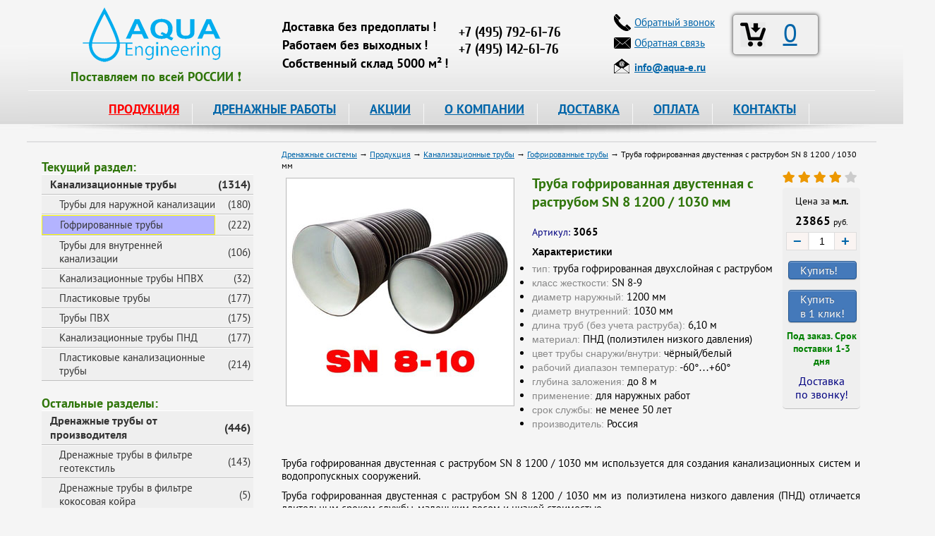

--- FILE ---
content_type: text/html; charset=utf-8
request_url: https://www.aqua-e.ru/goods/truba-gofrirovannaja-dvustennaja-s-rastrubom-sn-8-9-diametr-1200-1030-mm
body_size: 19327
content:
<!DOCTYPE html>
<html lang="ru">
<head>

<meta charset="utf-8">
<meta name="viewport" content="width=device-width, initial-scale=1">

<title>Купить труба гофрированная двустенная с раструбом SN 8 1200 / 1030 мм цена за метр, труба гофрированная двустенная с раструбом SN 8 1200 / 1030 мм в Москве</title>
<meta name="keywords" content="" />
<meta name="description" content="Труба гофрированная двустенная с раструбом SN 8 1200 / 1030 мм купить в Москве. Труба гофрированная двустенная с раструбом SN 8 1200 / 1030 мм, цена в интернет-магазине. Доставка по Москве и России." />
		
<meta property="og:site_name" content="Аква-Инжиниринг" />
<meta property="og:title" content="Труба гофрированная двустенная с раструбом SN 8 1200 / 1030 мм, цены"/>
<meta property="og:description" content="Труба гофрированная двустенная с раструбом SN 8 1200 / 1030 мм купить. В наличии! Доставка по Москве и России!"/>
<meta property="og:image" content="https://www.aqua-e.ru/images/cards/fd_8_9_mini.jpg">
<meta property="og:type" content="website"/>
<meta property="og:url" content= "https://www.aqua-e.ru/goods/truba-gofrirovannaja-dvustennaja-s-rastrubom-sn-8-9-diametr-1200-1030-mm" />

<meta name='yandex-verification' content='627a844525110082' />
<meta name='yandex-verification' content='7d768fccf22987cc' />

<link rel="icon" href="https://www.aqua-e.ru/favicon.ico" type="image/x-icon">
<link rel="icon" href="https://www.aqua-e.ru/aqua-120.png" type="image/png">

<link href="/css/bootstrap.min.css" rel="stylesheet" type="text/css" media="all" />

<link href="/css/style.css?v=3.10" rel="stylesheet" type="text/css" media="all" />
<link href="/css/jquery-ui.css" rel="stylesheet" type="text/css" media="all" />
<link href="/css/fancybox.css" rel="stylesheet" type="text/css" media="all" />
<link href="/css/video-js.css" rel="stylesheet" type="text/css" />
<link href="/css/adaptive.css?v=3.10" rel="stylesheet" type="text/css" media="all" />
<link href="/css/fontawesome-all.css" rel="stylesheet" type="text/css">



<!--<script type="text/javascript" src="/js/jquery-3.3.1.min.js"></script>-->

<script type="text/javascript" src="/js/jquery-1.11.1.js"></script>
<script type="text/javascript" src="/js/popper.min.js"></script>
<script type="text/javascript" src="/js/bootstrap.min.js"></script>
<!-- -->

<script type="text/javascript" src="/js/jquery-ui.js"></script>
<script type="text/javascript" src="/js/fancybox.pack.js"></script>

<!-- <script type="text/javascript" src="/js/mousewheel.js"></script> -->
<script type="text/javascript" src="/js/script.js"></script>
<script type="text/javascript" src="/js/main.js"></script>
<script>
	document.createElement('video');document.createElement('audio');
</script>
<script type="text/javascript" src="/js/video.js"></script>
<script>
	videojs.options.flash.swf = "/js/video-js.swf";
</script>
<script type="text/javascript" src="/js/adaptive.js"></script>

<!--
-->

<style>
#fancybox-outer {
	border: 2px solid #fff;
}
</style>

<script type="text/javascript">
	function delItem(id) {
		if (confirm("Удалить эту позицию: ?")) 
			{
			localStorage.removeItem( id );
			
			var myPrefix = 'id_';
			var myidx, name, quant, price, artcl;
			var myTR = '';
			var info2  = [];
			var j = 0;
			var total = 0;
			var imageX = "iVBORw0KGgoAAAANSUhEUgAAABgAAAAYCAYAAADgdz34AAAABHNCSVQICAgIfAhkiAAAAAlwSFlzAAALEwAACxMBAJqcGAAAAS1JREFUSIndlFFqAjEQhj/64N6lWw+xPUJBUSqeSUHoHSp6GLWvlqA+uDfQl+1DJhDSySbuvvnDgGwm348zk4FnVwHMgS1ggLuEATbATHI6aQJcgCYRZ2D8CPgF+MoAh7GSu0l1gfsmrZr0gLsYxeAF/2u+AyqgVkBXOTsE30/AQDOYK5BKzt4CkyvwKmfvyr1PzWCrJNYCBygF7MOHkX+31gyMkuhMSs8kBW+AX83gHkl2JSm93DZ4A9xcYtbciprI72zFShTW3PUkbLwfR81gkwGv0Rsf3vvWDGZKohvTsOZ+4yvl3lQzKLCLy0/cY+e87aH9BN8NkYcGdiv2XRUfMbjTqgd8mYKDHd0uJgseG3tG2MWVAhsyyhLTALu41tjnf5M4YkdxSktDn0N/meT+IHnicccAAAAASUVORK5CYII=";
										
			for ( var i = 0, len = localStorage.length; i < len; ++i ) {
				if ( localStorage.key(i).indexOf( myPrefix ) === 0 ) {
					myidx = localStorage.key(i);
					info2 = JSON.parse(localStorage.getItem(myidx));	
					name  = info2[0];
					quant = info2[1];
					price = info2[2];
					artcl = info2[3];
					++j;
											
					total += price * quant;
							
					myTR += '<tr>' + 
								'<td><a href="#" onclick="delItem(\'' + myidx + '\')"><img src="data:image/jpeg;base64,' + imageX + '" title="Удалить данную позицию" /></a></td>' + 
								'<td>' + j + '</td>' + 
								'<td>' + artcl + '</td>' + 
								'<td>' + name + '</td>' + 
								'<td>' + price + '</td>' + 
								'<td>' + quant + '</td>' + 
								'<td>' + quant * price + '</td>' + 
							'</tr>';	
					}
				}
			
			document.getElementById('bsk_id').innerHTML = j;
			document.getElementById("total_cart").innerHTML = '<strong>' + total + '</strong> руб.';
			
			if ( j > 0 ) {
				document.getElementById("btable").innerHTML = "";
				document.getElementById("btable").innerHTML = myTR;
			
				if ( $(window).width() < 1280 ) 
					{
					$('#fancybox-wrap').css({'top':'230px'});
					}
				
				console.log( j );
				}
			else {
				console.log( j );
				
				$.fancybox.close();
				}
			} 
	}

	function clearCart(confm) {
		
		if (confm) {
			if (! confirm("Очистить корзину ?")) 
				return false;
			}
		
		var myPrefix = 'id_';
		var mykeys = [];   
										
		for ( var i = 0, len = localStorage.length; i < len; ++i ) {
			if ( localStorage.key(i).indexOf( myPrefix ) === 0 ) {
				mykeys.push( localStorage.key(i) );
			}
		}

		for ( i = 0, len = mykeys.length; i < len; ++i ) {
			localStorage.removeItem( mykeys[i] );
		}
								  
		document.getElementById('bsk_id').innerHTML = 0;
			
		$.fancybox.close();
	}
</script>

<script type="text/javascript">
	$(document).ready(function() {

		// Plus - Minus

		$('body').on('click', '.number-minus, .number-plus', function(){
			var $row = $(this).closest('.number');
			var $input = $row.find('.number-text');
			var step = $row.data('step');
			var val = parseFloat($input.val());
			if ($(this).hasClass('number-minus')) {
				val -= step;
			} else {
				val += step;
			}
			$input.val(val);
			$input.change();
			return false;
		});
	 
		$('body').on('change', '.number-text', function(){
			var $input = $(this);
			var $row = $input.closest('.number');
			var step = $row.data('step');
			var min = parseInt($row.data('min'));
			var max = parseInt($row.data('max'));
			var val = parseFloat($input.val());
			if (isNaN(val)) {
				val = step;
			} else if (min && val < min) {
				val = min;	
			} else if (max && val > max) {
				val = max;	
			}
			$input.val(val);
		});

		$('body').on('click', '.number-minus1, .number-plus1', function(){
			var $row = $(this).closest('.number1');
			var $input = $row.find('.number-text1');
			var step = $row.data('step');
			var val = parseFloat($input.val());
			if ($(this).hasClass('number-minus1')) {
				val -= step;
			} else {
				val += step;
			}
			$input.val(val);
			$input.change();
			return false;
		});
	 
		$('body').on('change', '.number-text1', function(){
			var $input = $(this);
			var $row = $input.closest('.number1');
			var step = $row.data('step');
			var min = parseInt($row.data('min'));
			var max = parseInt($row.data('max'));
			var val = parseFloat($input.val());
			if (isNaN(val)) {
				val = step;
			} else if (min && val < min) {
				val = min;	
			} else if (max && val > max) {
				val = max;	
			}
			$input.val(val);
		});

		// Copy mail
		
		$(".manemail").parent().mousedown(function() {
			console.log("1");
			yaCounter26471847.reachGoal('EMAIL_SELECT');
			return true;		
		});
		$(".manemail").click(function() {
		  console.log("2");
		  yaCounter26471847.reachGoal('EMAIL_CLICK'); 
		  return true;  
		});
		$(".manemail").bind('copy', function() {
		  console.log("3");
		  yaCounter26471847.reachGoal('EMAIL_COPY'); 
		  return true;  
		});

		// Категории товара
		if ($('.tags_product').length) {
			$('.all_tags>a').click(function(){
				$('.list_tags').toggleClass('active');
				$(this).text($('.list_tags').is('.active') ? 'Скрыть категории' : 'Показать все категории');
				return false;
			});
		}
	
		// Alert - окно
		$( "#dialog-message" ).dialog({
			autoOpen: false,
			resizable: false,
			modal: true,
			width: 400,
			position: { my: "center center", at: "center center-100", of: window  },
//			show: 'slide',
			buttons: {
				OK: function() {
					$( this ).dialog( "close" );
					}
				}
		});		
		
 		/* Confirm - окно
	   $( "#dialog-confirm" ).dialog({
			autoOpen: false,
			resizable: false,
			modal: true,
			width: 400,
			buttons: {
				"Delete all items": function() {
					$( this ).dialog( "close" );
						document.getElementById( "p04" ).innerHTML = '1';
					},
				Cancel: function() {
					$( this ).dialog( "close" );
						document.getElementById( "p04" ).innerHTML = '2';
					}
				}
		});
		*/
		
		// Инициализация корзины
		$(function(){
			var myPrefix = 'id_';
			var mykeys = [];
			
			for ( var i = 0, len = localStorage.length; i < len; ++i ) {
				if ( localStorage.key(i).indexOf( myPrefix ) === 0 ) {
					mykeys.push( parseInt(localStorage.key(i).substr(3)) );
				}
			}
			
			//console.log(mykeys.length);
			
			document.getElementById('bsk_id').innerHTML = mykeys.length;
		});
		
		// Просмотренные товары
		$(function()
			{
			if (document.getElementById('viewed') === null) {
			   return false;
			   }
			
			var mypref = 'vc_';
			var artic  = '';
				
			if (document.getElementById('article') !== null)
				{
				//localStorage.removeItem( 'vc_116' );
				//return false;

				artic = document.getElementById('article').innerHTML;
				var mydate = Date.now();
				
				var info = [mydate, artic];
				var myid = mypref + artic;

				localStorage.setItem(myid, JSON.stringify(info));
				}
			
			var myidx;
			var info1  = [];
			var myarr  = [];
			var mids   = [];
										
			for ( var i = 0, len = localStorage.length; i < len; ++i ) {
				if ( localStorage.key(i).indexOf( mypref ) === 0 ) {
					myidx = localStorage.key(i);
					info1 = JSON.parse(localStorage.getItem(myidx));	
					
					myarr.push( info1.join() );						
					
					mids.push( info1[0] + ',' + myidx );
					}
				}
								
			if ( myarr.length === 0 ) {
			   return false;
			   }
			
			if ( myarr.length > 200 ) { 
				mids.sort();
				mids.reverse();
				
				for ( var j = 0, len1 = mids.length; j < len1; ++j ) {
					if ( j < 20 ) {
						continue;
						}
					
					localStorage.removeItem( mids[j].substr(14) );
					}
				}
			
			myarr.sort();
			myarr.reverse();
			
			$.ajax({
				type: 'POST',
				url: '/mail/view_card',
                data: {
                    vwd: myarr.join(';'),
					art: artic
                },
				dataType: 'json',
				cache: false,
				success: function(data){
					$('#viewed').html(data);
					}
				}); 
			});	
		
		$(function(){
			if (document.getElementById('info') === null) {
			   return false;
			   }
			
			document.getElementById('info').innerHTML = 
			'<h2>Информация для посетителей:</h2>'+
			'<div class="info">'+
				'<div class="info_icon"><img alt="Информация" src="/images/info.png" /></div>'+
				'<div class="info_text">На сайте заявлены не все позиции и указаны не все цены продукции, которую мы можем предложить Вам, просьба отправлять запрос интересующих Вас позиций на электронный адрес <strong><a href="mailto:info@aqua-e.ru">info@aqua-e.ru</a></strong> или обращаться по контактным телефонам, указанным на сайте.</div>'+
			'</div>';
		});		

		$("a[data-fancybox-gallery=example_group]").fancybox({
			'transitionIn'		: 'elastic',
			'transitionOut'		: 'elastic',
			'titlePosition' 	: 'over',
			'showCloseButton'   : true,
			'titleFormat'		: function(title, currentArray, currentIndex, currentOpts) {
				return '';
			}
		});
		
		$("#various, #various2, #various3").fancybox({
			'titlePosition'	: 'over',
			'transitionIn'	: 'elastic',
			'transitionOut'	: 'elastic',
		});
		
		//Купить!
		$('.button-link').fancybox({
			'titlePosition'	 : 'over',
			'transitionIn'	 : 'elastic',
			'transitionOut'  : 'elastic',
		});

		//Отзыв
		$('.button-rvw').fancybox({
			'titlePosition'	 : 'over',
			'transitionIn'	 : 'elastic',
			'transitionOut'  : 'elastic',
		});
		
		//Ответ на Отзыв
		$('.answer-rvw').fancybox({
			'titlePosition'	 : 'over',
			'transitionIn'	 : 'elastic',
			'transitionOut'  : 'elastic',
		});
		
		//Купить-1!
		$('.button-link1').fancybox({
			'titlePosition'	: 'over',
			'transitionIn'	: 'elastic',
			'transitionOut'	: 'elastic',
		});
		
		//Купить - 1клик
		$('.button-link2').fancybox({
			'titlePosition'	 : 'over',
			'transitionIn'	 : 'elastic',
			'transitionOut'  : 'elastic',
		});
		
		//Купить - 1клик
		$('.button-link3').fancybox({
			'titlePosition'	 : 'over',
			'transitionIn'	 : 'elastic',
			'transitionOut'  : 'elastic',
		});

		// Просмотр корзины
		$('.basket-link').fancybox({
			'titlePosition'	 : 'over',
			'transitionIn'	 : 'elastic',
			'transitionOut'	 : 'elastic',
			'autoDimensions' : true,
			'onStart'        : function() {
									var bsk_empty = document.getElementById('bsk_id').innerHTML;
									
									if ( bsk_empty === '0' ) {
									   alert( 'Корзина пуста! Надо пополнить!' );
									   return false;
									   }
									
									var myPrefix = 'id_';
									var myidx, name, quant, price, artcl;
									var myTR = '';
									var info2  = [];
									var j = 0;
									var total = 0;
									var imageX = 'iVBORw0KGgoAAAANSUhEUgAAABgAAAAYCAYAAADgdz34AAAABHNCSVQICAgIfAhkiAAAAAlwSFlzAAALEwAACxMBAJqcGAAAAS1JREFUSIndlFFqAjEQhj/64N6lWw+xPUJBUSqeSUHoHSp6GLWvlqA+uDfQl+1DJhDSySbuvvnDgGwm348zk4FnVwHMgS1ggLuEATbATHI6aQJcgCYRZ2D8CPgF+MoAh7GSu0l1gfsmrZr0gLsYxeAF/2u+AyqgVkBXOTsE30/AQDOYK5BKzt4CkyvwKmfvyr1PzWCrJNYCBygF7MOHkX+31gyMkuhMSs8kBW+AX83gHkl2JSm93DZ4A9xcYtbciprI72zFShTW3PUkbLwfR81gkwGv0Rsf3vvWDGZKohvTsOZ+4yvl3lQzKLCLy0/cY+e87aH9BN8NkYcGdiv2XRUfMbjTqgd8mYKDHd0uJgseG3tG2MWVAhsyyhLTALu41tjnf5M4YkdxSktDn0N/meT+IHnicccAAAAASUVORK5CYII=';
									
									for ( var i = 0, len = localStorage.length; i < len; ++i ) {
										if ( localStorage.key(i).indexOf( myPrefix ) === 0 ) {
											myidx = localStorage.key(i);
											info2 = JSON.parse(localStorage.getItem(myidx));	
											name  = info2[0];
											quant = info2[1];
											price = info2[2];
											artcl = info2[3];
											++j;
											
											total += price * quant;
									
											myTR += '<tr>' + 
														'<td><a href="#" onclick="delItem(\'' + myidx + '\')"><img src="data:image/jpeg;base64,' + imageX + '" title="Удалить данную позицию" /></a></td>' + 
														'<td>' + j + '</td>' + 
														'<td>' + artcl + '</td>' + 
														'<td>' + name + '</td>' + 
														'<td>' + price + '</td>' + 
														'<td>' + quant + '</td>' + 
														'<td>' + quant * price + '</td>' + 
													'</tr>';	
										}
									}
					          
									document.getElementById('btable').innerHTML = myTR;
									document.getElementById('total_cart').innerHTML = '<span style="color: #2f750a; font: bold 16px Arial;">' + total + '</span> руб.';
							  },
		});
});

</script>

<!-- calltouch -->
<script>
(function(w,d,n,c){w.CalltouchDataObject=n;w[n]=function(){w[n]["callbacks"].push(arguments)};if(!w[n]["callbacks"]){w[n]["callbacks"]=[]}w[n]["loaded"]=false;if(typeof c!=="object"){c=[c]}w[n]["counters"]=c;for(var i=0;i<c.length;i+=1){p(c[i])}function p(cId){var a=d.getElementsByTagName("script")[0],s=d.createElement("script"),i=function(){a.parentNode.insertBefore(s,a)},m=typeof Array.prototype.find === 'function',n=m?"init-min.js":"init.js";s.async=true;s.src="https://mod.calltouch.ru/"+n+"?id="+cId;if(w.opera=="[object Opera]"){d.addEventListener("DOMContentLoaded",i,false)}else{i()}}})(window,document,"ct","9789ff40");
</script>
<!-- calltouch -->

</head>

<body>
	<div class="overlay"></div>
	<div class="overlay1"></div>
	<div class="prod-menu">
		<div class="close-mobile-menu"></div>
	</div>
	<div class="mobile-menu">
		<div class="close-mobile-menu"></div>
	</div>
	<div class="fixed-block"></div>
	
	<div class="main">
		<div class="hamburger"></div>
		<div class="head">
			<div class="head_bg" itemscope itemtype="https://schema.org/Organization">
				<div class="head_left">
					<div class="logo"><a href="/"><img itemprop="image" src="/images/logo.png" alt="Аква-Инжиниринг" title="Аква-Инжиниринг" alt="Аква-Инжиниринг" /></a></div>
					<div style="margin: -8px 0px 0px 0px; padding: 0px 0px 0px 0px;">
						<span style="color: #2f750a; font: 18px 'PT Sans', san-serif;">
							<strong>Поставляем&nbsp;по&nbsp;всей&nbsp;РОССИИ&nbsp;&#10071;</strong>
						</span>
					</div>
				</div>

				<div class="head_right">

					<div class="head_right_slg">
						<div class="head_right_slg_top">&nbsp;</div>
						<div class="head_right_slg_text"><strong>Доставка без предоплаты&thinsp;!</strong></div>
						<div class="head_right_slg_text"><strong>Работаем без выходных&thinsp;!</strong></div>
						<div class="head_right_slg_text"><strong>Собственный склад 5000 м&sup2;&thinsp;!</strong></div>
					</div>

					<div class="head_right_msk">
						<div class="head_right_msk_name">&nbsp;</div>
						<div>
							<span itemprop="name" content="Аква-Инжиниринг"></span>
							<div itemprop="address" itemscope itemtype="https://schema.org/PostalAddress">
								<span itemprop="addressLocality" content="г.Москва"></span> 
								<span itemprop="streetAddress" content="ул.Зенитчиков,12"></span>
								<div class="head_right_msk_phone call_phone_1"><a href="tel:+74952416659"><span itemprop="telephone">+7 (495) 792-61-76</span></a></div>
								<div class="head_right_msk_phone call_phone_hide"><a href="tel:+74951426176"><span itemprop="telephone">+7 (495) 142-61-76</span></a></div>
							</div>
						</div>
					</div>
				
				</div>

				<div class="head_center">
					<div class="bsk brd">
						<div class="head_center_bsk">
							<div class="head_center_bsk_icon"><a class="basket-link" href="#basket"><img src="/images/basket36.png" alt="Корзина" title="Корзина" /></a></div>
							<div class="head_center_bsk_text"><a class="basket-link" href="#basket" id="bsk_id">0</a></div>
						</div>
					</div>

					<div class="head_center_lot_p">
						<div class="head_center_lot_p_icon"><img src="/images/phone.png" alt="Телефон" /></div>
						<div class="head_center_lot_p_text"><a href="#perezvon" id="various">Обратный звонок</a></div>
					</div>
					
					<div class="head_center_lot_p">
						<div class="head_center_lot_p_icon"><img src="/images/mail.png" alt="Электронная почта" /></div>
						<div class="head_center_lot_p_text"><a href="#feedback" id="various2">Обратная связь</a></div>
					</div>
					
					<div class="head_center_mail">
						<div class="head_center_mail_icon"><img src="/images/email2.png" alt="Электронная почта" /></div>
						<div class="head_center_mail_text"><a class="manemail" href="mailto:info@aqua-e.ru"><strong><span itemprop="email">info@aqua-e.ru</span></strong></a></div>
					</div>
				</div>
			</div>

			<div class="menu">
				<ul class="nav">
					<li><a id="action" href="/prod">ПРОДУКЦИЯ</a>
						<ul>
							<li><a href="/drenazhnye-truby">Дренажные трубы</a>
								<ul class="second">
									<li><a href="/drenazhnye-truby/drenazhnye-truby-v-filtre-geotekstil">В фильтре геотекстиль</a></li>
									<li><a href="/drenazhnye-truby/drenazhnye-truby-v-filtre-kokosovaja-kojra">В фильтре кокос</a></li>
									<li><a href="/drenazhnye-truby/drenazhnye-dvuhslojnye-truby">Двухслойные в фильтре геотекстиль</a></li>
									<li><a href="/drenazhnye-truby/drenazh-softrock">Дренаж SoftRock</a></li>
									<li><a href="/drenazhnye-truby/drenazh-bez-shchebnja">Дренаж без щебня</a></li>
									<li><a href="/drenazhnye-truby/zhestkie-drenazhnye-truby-bolshogo-diametra">Большого диаметра</a></li>
									<li><a href="/drenazhnye-truby/truby-drenazhnye-pvh">ПВХ</a></li>
									<li><a href="/drenazhnye-truby/truby-drenazhnye-pnd">ПНД</a></li>
									<li><a href="/drenazhnye-truby/truby-drenazhnye-perforirovannye">Перфорированные</a></li>
									<li><a href="/drenazhnye-truby/truby-drenazhnye-gofrirovannye">Гофрированные</a></li>
									<li><a href="/drenazhnye-truby/aksessuari_dlya_montaga_trub">Комплектующие для дренажа</a></li>
								</ul>
							</li>
							
							<li><a href="/drenagnie_sistemi">Дренажные системы</a>
								<ul class="second">
									<li><a href="/drenagnie_sistemi/drenagniy_geotekstilj">Дренажный геотекстиль</a></li>
									<li><a href="/drenagnie_sistemi/drenagnie_nasosi">Дренажные насосы</a></li>
									<li><a href="/drenagnie_sistemi/drenagnie_tonneli_i_bloki">Дренажные блоки и тоннели</a></li>
								</ul>
							</li>
							
							<li><a href="/drenagnie_kolodtsi">Дренажные колодцы</a>
								<ul class="second">
									<li><a href="/drenagnie_kolodtsi/drenagnie_kolodtsi_fd">Дренажные колодцы FD</a></li>
									<li><a href="/drenagnie_kolodtsi/drenagnie_kolodtsi_politek">Дренажные колодцы Политек</a></li>
									<li><a href="/drenagnie_kolodtsi/kolodcy-kanalizacionnye">Колодцы канализационные</a></li>
									<li><a href="/drenagnie_kolodtsi/kolodcy-plastikovye">Колодцы пластиковые</a></li>
									<li><a href="/drenagnie_kolodtsi/drenagnie_kolodtsi_wavin">Колодцы фильтрационные конусные</a></li>
									<li><a href="/drenagnie_kolodtsi/kryshki-dlja-kolodcev">Крышки для колодцев</a></li>
								</ul>
							</li>
							
							<li><a href="/zashitnie_gofrirovannie_trubi">Трубы защитные гофрированные</a>
								<ul class="second">
									<li><a href="/zashitnie_gofrirovannie_trubi/odnostennie">Одностенные</a></li>
									<li><a href="/zashitnie_gofrirovannie_trubi/dvustennie_usilennie">Двустенные</a></li>
									<li><a href="/zashitnie_gofrirovannie_trubi/truby-gofrirovannye-pnd">ПНД с зондом</a></li>
								</ul>
							</li>
							
							<li><a href="/geotekstilj">Геотекстиль</a>
								<ul class="second">
									<li><a href="/geotekstilj/geotekstilj_poliefir">Геотекстиль из полиэфира</a></li>
									<li><a href="/geotekstilj/geotekstilj_polipropilen">Геотекстиль из полипропилена</a></li>
									<li><a href="/geotekstilj/geotkanj">Геоткань</a></li>
									<li><a href="/geotekstilj/geotekstilj_fibertex">Геотекстиль Fibertex</a></li>
									<li><a href="/geotekstilj/geotekstilj_typar">Геотекстиль Typar</a></li>
									<li><a href="/geotekstilj/dornit">Геотекстиль Дорнит</a></li>
									<li><a href="/geotekstilj/netkanij_igloprobivnoj">Нетканый иглопробивной геотекстиль</a></li>
									<li><a href="/geotekstilj/netkanij_termoskreplennij">Нетканый термоскрепленный геотекстиль</a></li>
									<li><a href="/geotekstilj/dorojnij">Геотекстиль дорожный</a></li>
								</ul>
							</li>
							
							<li><a href="/kanalizatsionnie_trubi">Канализационные трубы</a>
								<ul class="second">
									<li><a href="/kanalizatsionnie_trubi/vneshnyaya_kanalizatsiya">Трубы ПВХ для наружной канализации</a></li>
									<li><a href="/kanalizatsionnie_trubi/trubi_fd">Трубы гофрированные канализационные</a></li>
									<li><a href="/kanalizatsionnie_trubi/vnutrennyaya_kanalizatsiya">Внутренняя канализация</a></li>
									<li><a href="/kanalizatsionnie_trubi/napornye-truby-npvh">Напорная канализация НПВХ</a></li>
									<li><a href="/kanalizatsionnie_trubi/truby-plastikovye">Трубы пластиковые</a></li>
									<li><a href="/kanalizatsionnie_trubi/truby-pvh">Трубы ПВХ</a></li>
									<li><a href="/kanalizatsionnie_trubi/truby-kanalizacionnye-pnd">Трубы канализационные ПНД</a></li>
								</ul>
							</li>
							
							<li><a href="/materiali_ukrepleniya_zashiti_grunta">Укрепление и защита грунта</a>
								<ul class="second">
									<li><a href="/materiali_ukrepleniya_zashiti_grunta/gazonnaya_reshetka">Газонная решетка</a></li>
									<li><a href="/materiali_ukrepleniya_zashiti_grunta/georeshetka">Объемная георешетка</a></li>
									<li><a href="/materiali_ukrepleniya_zashiti_grunta/georeshetka_landshaftnaya">Георешетка ландшафтная</a></li>
									<li><a href="/materiali_ukrepleniya_zashiti_grunta/geomati">Геоматы</a></li>
									<li><a href="/materiali_ukrepleniya_zashiti_grunta/geosetki">Геосетки</a></li>
									<li><a href="/materiali_ukrepleniya_zashiti_grunta/geokompoziti">Геокомпозиты</a></li>
									<li><a href="/materiali_ukrepleniya_zashiti_grunta/gabioni">Габионы</a></li>
									<li><a href="/materiali_ukrepleniya_zashiti_grunta/bordjur-sadovyj">Бордюр садовый</a></li>
								</ul>
							</li>
							
							<li><a href="/lotki">Водосточные системы</a>
								<ul class="second">
									<li><a href="/lotki/lotki_s_reshetkami">Лотки пластиковые с решетками</a></li>
									<li><a href="/lotki/lotki_betonnie">Бетонные лотки</a></li>
									<li><a href="/lotki/lotki_polimerbetonnie_s_reshetkami">Лотки полимербетонные с решетками</a></li>
									<li><a href="/lotki/vodostoki">Водостоки</a></li>
									<li><a href="/lotki/vodootvody">Водоотводы</a></li>
									<li><a href="/lotki/vodoslivy">Водосливы</a></li>
									<li><a href="/lotki/zheloba">Желоба</a></li>
									<li><a href="/lotki/livnevka">Ливневка</a></li>
									<li><a href="/lotki/lotki-vodootvodnye">Лотки водоотводные</a></li>
									<li><a href="/lotki/lotki-vodostochnye">Лотки водосточные</a></li>
									<li><a href="/lotki/lotki-drenazhnye">Лотки дренажные</a></li>
									<li><a href="/lotki/krepegi_i_zaglushki">Комплектующие для лотков</a></li>
									<li><a href="/lotki/peskouloviteli">Пескоуловители</a></li>
								</ul>
							</li>
							
							<li><a href="/dojdepriemniki">Дождеприемники</a>
								<ul class="second">
									<li><a href="/dojdepriemniki/dogdepriemniki_plastikovie">Дождеприемники пластиковые</a></li>
									<li><a href="/dojdepriemniki/dogdepriemniki-chugunnie">Дождеприемники чугунные</a></li>
									<li><a href="/dojdepriemniki/sistemi_gryazezashiti">Система грязезащиты</a></li>
								</ul>
							</li>
							
							<li><a href="/trubi_pnd">Трубы ПНД</a>
								<ul class="second">
									<li><a href="/trubi_pnd/trubi_pnd_dlya_vodi">Трубы ПНД для воды</a></li>
									<li><a href="/trubi_pnd/trubi_pnd_dlya_gaza">Трубы ПНД для газа</a></li>
									<li><a href="/trubi_pnd/trubi_pnd_dlya_kabelya">Трубы ПНД для кабеля</a></li>
									<li><a href="/trubi_pnd/kompressionnie_fitingi_gf_alprene">Компрессионные фитинги для труб ПНД</a></li>
								</ul>
							</li>
							
							<li><a href="/lyuki_kanalizatsionnie">Люки канализационные</a>
								<ul class="second">
									<li><a href="/lyuki_kanalizatsionnie/lyuki_chugunnie">Люки чугунные</a></li>
									<li><a href="/lyuki_kanalizatsionnie/lyuki_plastikovie">Люки пластиковые</a></li>
									<li><a href="/lyuki_kanalizatsionnie/ljuki-polimerbetonnye">Люки полимербетонные</a></li>
									<li><a href="/lyuki_kanalizatsionnie/ljuki-drenazhnye">Люки дренажные</a></li>
									<li><a href="/lyuki_kanalizatsionnie/ljuki-dlja-kolodcev">Люки для колодцев</a></li>
								</ul>
							</li>
							
							<li><a href="/gidroizolyatsiya_geomembrana">Гидроизоляция, геомембрана</a>
								<ul class="second">
									<li><a href="/gidroizolyatsiya_geomembrana/izostud">Изостуд</a></li>
									<li><a href="/gidroizolyatsiya_geomembrana/delta">Delta</a></li>
									<li><a href="/gidroizolyatsiya_geomembrana/gruntflex">Gruntflex</a></li>
									<li><a href="/gidroizolyatsiya_geomembrana/tefond">Tefond</a></li>
									<li><a href="/gidroizolyatsiya_geomembrana/gidroizoljacija-tehnonikol">Гидроизоляция Технониколь</a></li>
								</ul>
							</li>
							
							<li><a href="/obsadnie_trubi_dlya_skvagin">Обсадные трубы для скважин</a>
								<ul class="second">
									<li><a href="/obsadnie_trubi_dlya_skvagin/trubi_pnd_obsadnie">Обсадные трубы ПНД</a></li>
									<li><a href="/obsadnie_trubi_dlya_skvagin/obsadnie_trubi_pvh">Обсадные трубы ПВХ</a></li>
								</ul>
							</li>
							
							<li><a href="/nasosi_i_ogolovki">Насосы и оголовки</a>
								<ul class="second">
									<li><a href="/nasosi_i_ogolovki/drenagnie_nasosy">Фекальные и дренажные насосы</a></li>
									<li><a href="/nasosi_i_ogolovki/skvaginnie_nasosi">Скважинные насосы</a></li>
									<li><a href="/nasosi_i_ogolovki/ogolovki_skvaginnie">Оголовки скважинные</a></li>
								</ul>
							</li>
							
							<li><a href="/elektroobogrev_truboprovodov">Электрообогрев трубопроводов</a>
								<ul class="second">
									<li><a href="/elektroobogrev_truboprovodov/gotovie_komplekti">Готовые комплекты FrostGuard</a></li>
									<li><a href="/elektroobogrev_truboprovodov/gotovye-komplekty-iq-pipe">Готовые комплекты IQ PIPE</a></li>
									<li><a href="/elektroobogrev_truboprovodov/kabelj_na_otrez">Кабель на отрез</a></li>
								</ul>
							</li>
							
							<li><a href="/uteplitelj_dlya_trub">Утеплитель для труб</a>
								<ul class="second">
									<li><a href="/uteplitelj_dlya_trub/uteplitel_trubnyj">Трубки утеплительные</a></li>
									<li><a href="/uteplitelj_dlya_trub/lenty-samoklejushhiesja">Ленты самоклеющиеся</a></li>
								</ul>
							</li>
						</ul>
					 </li>
					
					<li><a href="/terms">ДРЕНАЖНЫЕ РАБОТЫ</a>
						<ul>
							<li><a href="/terms/drenazh_uchastka">Дренаж участка и фундамента</a></li>
							<li><a href="/terms/ustrojstvo_drenazha">Устройство дренажа</a></li>
							<li><a href="/terms/livnevaja_kanalizacija">Ливневая канализация</a></li>
							<li><a href="/terms/gidroizoljacija_fundamenta">Гидроизоляция фундамента</a></li>
							<li><a href="/terms/kanalizacija">Канализация</a></li>
						</ul>
					</li>
					
					<li><a href="/news">АКЦИИ</a></li>
					<li><a href="/about">О КОМПАНИИ</a></li>
					<li><a href="/page/dostavka">ДОСТАВКА</a></li>
					<li><a href="/page/oplata">ОПЛАТА</a></li>
					<li><a href="/contacts">КОНТАКТЫ</a></li>
				</ul>
			</div>
		</div>
		
		<div class="mbsk">
			<div class="logo">
				<a href="/"><img itemprop="image" src="/images/logo.png" alt="Аква-Инжиниринг" title="Аква-Инжиниринг" alt="Аква-Инжиниринг" /></a>
			</div>
			<div class="head_right_msk_phone call_phone_1">
				<a href="tel:+74952416659"><span itemprop="telephone">+7 (495) 792-61-76</span></a>
			</div>
		</div>
			
		<div class="prods"></div>
	</div>

		
<div class="content">

<div class="left"><div class="catalog"><div class="menu_title">Текущий раздел:</div>
<ul><li><table><tbody><tr><td><a href='/kanalizatsionnie_trubi'>Канализационные трубы</a></td><td style="text-align: right;">&nbsp;(1314)&nbsp;</td></tr></tbody></table></li></ul>
<ul class='podcatalog1'>
<li><table><tbody><tr><td><a href='/kanalizatsionnie_trubi/vneshnyaya_kanalizatsiya'>Трубы для наружной канализации</a></td><td style="text-align: right;">&nbsp;(180)&nbsp;</td></tr></tbody></table></li>
<li><table><tbody><tr><td><a style='background: #B3B3FF; border: yellow solid 1px;' href='/kanalizatsionnie_trubi/trubi_fd'>Гофрированные трубы</a></td><td style="text-align: right;">&nbsp;(222)&nbsp;</td></tr></tbody></table></li>
<li><table><tbody><tr><td><a href='/kanalizatsionnie_trubi/vnutrennyaya_kanalizatsiya'>Трубы для внутренней канализации</a></td><td style="text-align: right;">&nbsp;(106)&nbsp;</td></tr></tbody></table></li>
<li><table><tbody><tr><td><a href='/kanalizatsionnie_trubi/napornye-truby-npvh'>Канализационные трубы НПВХ</a></td><td style="text-align: right;">&nbsp;(32)&nbsp;</td></tr></tbody></table></li>
<li><table><tbody><tr><td><a href='/kanalizatsionnie_trubi/truby-plastikovye'>Пластиковые трубы</a></td><td style="text-align: right;">&nbsp;(177)&nbsp;</td></tr></tbody></table></li>
<li><table><tbody><tr><td><a href='/kanalizatsionnie_trubi/truby-pvh'>Трубы ПВХ</a></td><td style="text-align: right;">&nbsp;(175)&nbsp;</td></tr></tbody></table></li>
<li><table><tbody><tr><td><a href='/kanalizatsionnie_trubi/truby-kanalizacionnye-pnd'>Канализационные трубы ПНД</a></td><td style="text-align: right;">&nbsp;(177)&nbsp;</td></tr></tbody></table></li>
<li><table><tbody><tr><td><a href='/kanalizatsionnie_trubi/truby-kanalizacionnye-plastikovye'>Пластиковые канализационные трубы</a></td><td style="text-align: right;">&nbsp;(214)&nbsp;</td></tr></tbody></table></li>
</ul>
<div style="height:1em;"></div>
<div class="menu_title">Остальные разделы:</div>
<ul><li><table><tbody><tr><td><a href='/drenazhnye-truby'>Дренажные трубы от производителя</a></td><td style="text-align: right;">&nbsp;(446)&nbsp;</td></tr></tbody></table></li></ul>
<ul class='podcatalog1'>
<li><table><tbody><tr><td><a href='/drenazhnye-truby/drenazhnye-truby-v-filtre-geotekstil'>Дренажные трубы в фильтре геотекстиль</a></td><td style="text-align: right;">&nbsp;(143)&nbsp;</td></tr></tbody></table></li>
<li><table><tbody><tr><td><a href='/drenazhnye-truby/drenazhnye-truby-v-filtre-kokosovaja-kojra'>Дренажные трубы в фильтре кокосовая койра</a></td><td style="text-align: right;">&nbsp;(5)&nbsp;</td></tr></tbody></table></li>
<li><table><tbody><tr><td><a href='/drenazhnye-truby/drenazhnye-dvuhslojnye-truby'>Трубы дренажные двухслойные</a></td><td style="text-align: right;">&nbsp;(19)&nbsp;</td></tr></tbody></table></li>
<li><table><tbody><tr><td><a href='/drenazhnye-truby/drenazh-softrock'>Дренаж СофтРок (SoftRock)</a></td><td style="text-align: right;">&nbsp;(14)&nbsp;</td></tr></tbody></table></li>
<li><table><tbody><tr><td><a href='/drenazhnye-truby/drenazh-bez-shchebnja'>Дренажная труба (дренаж) без щебня</a></td><td style="text-align: right;">&nbsp;(12)&nbsp;</td></tr></tbody></table></li>
<li><table><tbody><tr><td><a href='/drenazhnye-truby/zhestkie-drenazhnye-truby-bolshogo-diametra'>Пластиковые дренажные трубы большого диаметра</a></td><td style="text-align: right;">&nbsp;(74)&nbsp;</td></tr></tbody></table></li>
<li><table><tbody><tr><td><a href='/drenazhnye-truby/truby-drenazhnye-pvh'>Дренажные трубы ПВХ</a></td><td style="text-align: right;">&nbsp;(17)&nbsp;</td></tr></tbody></table></li>
<li><table><tbody><tr><td><a href='/drenazhnye-truby/truby-drenazhnye-pnd'>Дренажные трубы ПНД</a></td><td style="text-align: right;">&nbsp;(24)&nbsp;</td></tr></tbody></table></li>
<li><table><tbody><tr><td><a href='/drenazhnye-truby/truby-drenazhnye-perforirovannye'>Перфорированные дренажные трубы</a></td><td style="text-align: right;">&nbsp;(24)&nbsp;</td></tr></tbody></table></li>
<li><table><tbody><tr><td><a href='/drenazhnye-truby/truby-drenazhnye-gofrirovannye'>Гофрированные дренажные трубы (для дренажа)</a></td><td style="text-align: right;">&nbsp;(24)&nbsp;</td></tr></tbody></table></li>
<li><table><tbody><tr><td><a href='/drenazhnye-truby/aksessuari_dlya_montaga_trub'>Комплектующие для дренажа</a></td><td style="text-align: right;">&nbsp;(37)&nbsp;</td></tr></tbody></table></li>
</ul>
<ul><li><table><tbody><tr><td><a href='/drenagnie_sistemi'>Дренажные системы</a></td><td style="text-align: right;">&nbsp;(28)&nbsp;</td></tr></tbody></table></li></ul>
<ul class='podcatalog1'>
<li><table><tbody><tr><td><a href='/drenagnie_sistemi/drenagniy_geotekstilj'>Дренажный геотекстиль</a></td><td style="text-align: right;">&nbsp;(7)&nbsp;</td></tr></tbody></table></li>
<li><table><tbody><tr><td><a href='/drenagnie_sistemi/drenagnie_nasosi'>Дренажные насосы</a></td><td style="text-align: right;">&nbsp;(10)&nbsp;</td></tr></tbody></table></li>
<li><table><tbody><tr><td><a href='/drenagnie_sistemi/drenagnie_tonneli_i_bloki'>Дренажные блоки и тоннели Graf</a></td><td style="text-align: right;">&nbsp;(4)&nbsp;</td></tr></tbody></table></li>
</ul>
<ul><li><table><tbody><tr><td><a href='/drenagnie_kolodtsi'>Колодцы дренажные</a></td><td style="text-align: right;">&nbsp;(266)&nbsp;</td></tr></tbody></table></li></ul>
<ul class='podcatalog1'>
<li><table><tbody><tr><td><a href='/drenagnie_kolodtsi/drenagnie_kolodtsi_fd'>Дренажные колодцы FD</a></td><td style="text-align: right;">&nbsp;(82)&nbsp;</td></tr></tbody></table></li>
<li><table><tbody><tr><td><a href='/drenagnie_kolodtsi/drenagnie_kolodtsi_politek'>Дренажные колодцы Политек</a></td><td style="text-align: right;">&nbsp;(16)&nbsp;</td></tr></tbody></table></li>
<li><table><tbody><tr><td><a href='/drenagnie_kolodtsi/kolodcy-kanalizacionnye'>Колодцы канализационные</a></td><td style="text-align: right;">&nbsp;(64)&nbsp;</td></tr></tbody></table></li>
<li><table><tbody><tr><td><a href='/drenagnie_kolodtsi/kolodcy-plastikovye'>Колодцы пластиковые</a></td><td style="text-align: right;">&nbsp;(65)&nbsp;</td></tr></tbody></table></li>
<li><table><tbody><tr><td><a href='/drenagnie_kolodtsi/drenagnie_kolodtsi_wavin'>Колодцы фильтрационные, конусные</a></td><td style="text-align: right;">&nbsp;(2)&nbsp;</td></tr></tbody></table></li>
<li><table><tbody><tr><td><a href='/drenagnie_kolodtsi/kryshki-dlja-kolodcev'>Крышки для колодцев</a></td><td style="text-align: right;">&nbsp;(14)&nbsp;</td></tr></tbody></table></li>
</ul>
<ul><li><table><tbody><tr><td><a href='/zashitnie_gofrirovannie_trubi'>Трубы защитные гофрированные</a></td><td style="text-align: right;">&nbsp;(75)&nbsp;</td></tr></tbody></table></li></ul>
<ul class='podcatalog1'>
<li><table><tbody><tr><td><a href='/zashitnie_gofrirovannie_trubi/odnostennie'>Защитные одностенные гофрированные трубы</a></td><td style="text-align: right;">&nbsp;(11)&nbsp;</td></tr></tbody></table></li>
<li><table><tbody><tr><td><a href='/zashitnie_gofrirovannie_trubi/dvustennie_usilennie'>Защитные двустенные гофрированные трубы</a></td><td style="text-align: right;">&nbsp;(18)&nbsp;</td></tr></tbody></table></li>
<li><table><tbody><tr><td><a href='/zashitnie_gofrirovannie_trubi/truby-gofrirovannye-pnd'>Трубы гофрированные ПНД</a></td><td style="text-align: right;">&nbsp;(13)&nbsp;</td></tr></tbody></table></li>
</ul>
<ul><li><table><tbody><tr><td><a href='/geotekstilj'>Геотекстиль</a></td><td style="text-align: right;">&nbsp;(98)&nbsp;</td></tr></tbody></table></li></ul>
<ul class='podcatalog1'>
<li><table><tbody><tr><td><a href='/geotekstilj/geotekstilj_poliefir'>Геотекстиль из полиэфира, полиэфирный геотекстиль</a></td><td style="text-align: right;">&nbsp;(10)&nbsp;</td></tr></tbody></table></li>
<li><table><tbody><tr><td><a href='/geotekstilj/geotekstilj_polipropilen'>Геотекстиль из полипропилена, геотекстиль Сибур</a></td><td style="text-align: right;">&nbsp;(13)&nbsp;</td></tr></tbody></table></li>
<li><table><tbody><tr><td><a href='/geotekstilj/geotkanj'>Геоткань</a></td><td style="text-align: right;">&nbsp;(9)&nbsp;</td></tr></tbody></table></li>
<li><table><tbody><tr><td><a href='/geotekstilj/geotekstilj_fibertex'>Геотекстиль Fibertex</a></td><td style="text-align: right;">&nbsp;(14)&nbsp;</td></tr></tbody></table></li>
<li><table><tbody><tr><td><a href='/geotekstilj/geotekstilj_typar'>Геотекстиль Typar</a></td><td style="text-align: right;">&nbsp;(13)&nbsp;</td></tr></tbody></table></li>
<li><table><tbody><tr><td><a href='/geotekstilj/dornit'>Геотекстиль Дорнит</a></td><td style="text-align: right;">&nbsp;(9)&nbsp;</td></tr></tbody></table></li>
<li><table><tbody><tr><td><a href='/geotekstilj/netkanij_igloprobivnoj'>Геотекстиль нетканый иглопробивной</a></td><td style="text-align: right;">&nbsp;(9)&nbsp;</td></tr></tbody></table></li>
<li><table><tbody><tr><td><a href='/geotekstilj/netkanij_termoskreplennij'>Нетканый термоскрепленный геотекстиль</a></td><td style="text-align: right;">&nbsp;(11)&nbsp;</td></tr></tbody></table></li>
<li><table><tbody><tr><td><a href='/geotekstilj/dorojnij'>Геотекстиль дорожный</a></td><td style="text-align: right;">&nbsp;(10)&nbsp;</td></tr></tbody></table></li>
</ul>
<ul><li><table><tbody><tr><td><a href='/materiali_ukrepleniya_zashiti_grunta'>Материалы для укрепления грунта</a></td><td style="text-align: right;">&nbsp;(93)&nbsp;</td></tr></tbody></table></li></ul>
<ul class='podcatalog1'>
<li><table><tbody><tr><td><a href='/materiali_ukrepleniya_zashiti_grunta/gazonnaya_reshetka'>Газонная решетка</a></td><td style="text-align: right;">&nbsp;(4)&nbsp;</td></tr></tbody></table></li>
<li><table><tbody><tr><td><a href='/materiali_ukrepleniya_zashiti_grunta/georeshetka'>Георешетка</a></td><td style="text-align: right;">&nbsp;(15)&nbsp;</td></tr></tbody></table></li>
<li><table><tbody><tr><td><a href='/materiali_ukrepleniya_zashiti_grunta/georeshetka_landshaftnaya'>Георешетки ландшафтные</a></td><td style="text-align: right;">&nbsp;(5)&nbsp;</td></tr></tbody></table></li>
<li><table><tbody><tr><td><a href='/materiali_ukrepleniya_zashiti_grunta/geomati'>Геоматы</a></td><td style="text-align: right;">&nbsp;(9)&nbsp;</td></tr></tbody></table></li>
<li><table><tbody><tr><td><a href='/materiali_ukrepleniya_zashiti_grunta/geosetki'>Геосетки</a></td><td style="text-align: right;">&nbsp;(25)&nbsp;</td></tr></tbody></table></li>
<li><table><tbody><tr><td><a href='/materiali_ukrepleniya_zashiti_grunta/geokompoziti'>Геокомпозит</a></td><td style="text-align: right;">&nbsp;(9)&nbsp;</td></tr></tbody></table></li>
<li><table><tbody><tr><td><a href='/materiali_ukrepleniya_zashiti_grunta/gabioni'>Габионы</a></td><td style="text-align: right;">&nbsp;(23)&nbsp;</td></tr></tbody></table></li>
<li><table><tbody><tr><td><a href='/materiali_ukrepleniya_zashiti_grunta/bordjur-sadovyj'>Бордюр садовый</a></td><td style="text-align: right;">&nbsp;(3)&nbsp;</td></tr></tbody></table></li>
</ul>
<ul><li><table><tbody><tr><td><a href='/lotki'>Водосточные системы</a></td><td style="text-align: right;">&nbsp;(615)&nbsp;</td></tr></tbody></table></li></ul>
<ul class='podcatalog1'>
<li><table><tbody><tr><td><a href='/lotki/lotki_s_reshetkami'>Лотки пластиковые дренажные</a></td><td style="text-align: right;">&nbsp;(41)&nbsp;</td></tr></tbody></table></li>
<li><table><tbody><tr><td><a href='/lotki/lotki_betonnie'>Бетонные водоотводные лотки</a></td><td style="text-align: right;">&nbsp;(52)&nbsp;</td></tr></tbody></table></li>
<li><table><tbody><tr><td><a href='/lotki/lotki_polimerbetonnie_s_reshetkami'>Полимербетонные лотки с решетками</a></td><td style="text-align: right;">&nbsp;(6)&nbsp;</td></tr></tbody></table></li>
<li><table><tbody><tr><td><a href='/lotki/vodostoki'>Водостоки</a></td><td style="text-align: right;">&nbsp;(63)&nbsp;</td></tr></tbody></table></li>
<li><table><tbody><tr><td><a href='/lotki/vodootvody'>Водоотводы</a></td><td style="text-align: right;">&nbsp;(63)&nbsp;</td></tr></tbody></table></li>
<li><table><tbody><tr><td><a href='/lotki/vodoslivy'>Водосливы</a></td><td style="text-align: right;">&nbsp;(63)&nbsp;</td></tr></tbody></table></li>
<li><table><tbody><tr><td><a href='/lotki/zheloba'>Желоба</a></td><td style="text-align: right;">&nbsp;(63)&nbsp;</td></tr></tbody></table></li>
<li><table><tbody><tr><td><a href='/lotki/livnevka'>Ливневка</a></td><td style="text-align: right;">&nbsp;(63)&nbsp;</td></tr></tbody></table></li>
<li><table><tbody><tr><td><a href='/lotki/lotki-vodootvodnye'>Лотки водоотводные</a></td><td style="text-align: right;">&nbsp;(63)&nbsp;</td></tr></tbody></table></li>
<li><table><tbody><tr><td><a href='/lotki/lotki-vodostochnye'>Лотки водосточные</a></td><td style="text-align: right;">&nbsp;(63)&nbsp;</td></tr></tbody></table></li>
<li><table><tbody><tr><td><a href='/lotki/lotki-drenazhnye'>Лотки дренажные</a></td><td style="text-align: right;">&nbsp;(63)&nbsp;</td></tr></tbody></table></li>
<li><table><tbody><tr><td><a href='/lotki/krepegi_i_zaglushki'>Крепежи, заглушки, насадки, переходники для водоотводных лотков</a></td><td style="text-align: right;">&nbsp;(9)&nbsp;</td></tr></tbody></table></li>
<li><table><tbody><tr><td><a href='/lotki/peskouloviteli'>Пескоуловители</a></td><td style="text-align: right;">&nbsp;(3)&nbsp;</td></tr></tbody></table></li>
</ul>
<ul><li><table><tbody><tr><td><a href='/dojdepriemniki'>Дождеприемники</a></td><td style="text-align: right;">&nbsp;(34)&nbsp;</td></tr></tbody></table></li></ul>
<ul class='podcatalog1'>
<li><table><tbody><tr><td><a href='/dojdepriemniki/dogdepriemniki_plastikovie'>Дождеприемники пластиковые</a></td><td style="text-align: right;">&nbsp;(15)&nbsp;</td></tr></tbody></table></li>
<li><table><tbody><tr><td><a href='/dojdepriemniki/dogdepriemniki-chugunnie'>Дождеприемники чугунные</a></td><td style="text-align: right;">&nbsp;(5)&nbsp;</td></tr></tbody></table></li>
<li><table><tbody><tr><td><a href='/dojdepriemniki/sistemi_gryazezashiti'>Стальные придверные решетки</a></td><td style="text-align: right;">&nbsp;(11)&nbsp;</td></tr></tbody></table></li>
</ul>
<ul><li><table><tbody><tr><td><a href='/trubi_pnd'>Трубы ПНД</a></td><td style="text-align: right;">&nbsp;(773)&nbsp;</td></tr></tbody></table></li></ul>
<ul class='podcatalog1'>
<li><table><tbody><tr><td><a href='/trubi_pnd/trubi_pnd_dlya_vodi'>Трубы ПНД для воды</a></td><td style="text-align: right;">&nbsp;(141)&nbsp;</td></tr></tbody></table></li>
<li><table><tbody><tr><td><a href='/trubi_pnd/trubi_pnd_dlya_gaza'>Трубы ПНД для газа</a></td><td style="text-align: right;">&nbsp;(117)&nbsp;</td></tr></tbody></table></li>
<li><table><tbody><tr><td><a href='/trubi_pnd/trubi_pnd_dlya_kabelya'>ПНД трубы для кабеля</a></td><td style="text-align: right;">&nbsp;(80)&nbsp;</td></tr></tbody></table></li>
<li><table><tbody><tr><td><a href='/trubi_pnd/kompressionnie_fitingi_gf_alprene'>Компрессионные фитинги для труб ПНД</a></td><td style="text-align: right;">&nbsp;(189)&nbsp;</td></tr></tbody></table></li>
</ul>
<ul><li><table><tbody><tr><td><a href='/lyuki_kanalizatsionnie'>Канализационные люки</a></td><td style="text-align: right;">&nbsp;(83)&nbsp;</td></tr></tbody></table></li></ul>
<ul class='podcatalog1'>
<li><table><tbody><tr><td><a href='/lyuki_kanalizatsionnie/lyuki_chugunnie'>Люки чугунные ГОСТ 3634-99</a></td><td style="text-align: right;">&nbsp;(10)&nbsp;</td></tr></tbody></table></li>
<li><table><tbody><tr><td><a href='/lyuki_kanalizatsionnie/lyuki_plastikovie'>Люки канализационные пластиковые</a></td><td style="text-align: right;">&nbsp;(8)&nbsp;</td></tr></tbody></table></li>
<li><table><tbody><tr><td><a href='/lyuki_kanalizatsionnie/ljuki-polimerbetonnye'>Полимербетонные люки</a></td><td style="text-align: right;">&nbsp;(6)&nbsp;</td></tr></tbody></table></li>
<li><table><tbody><tr><td><a href='/lyuki_kanalizatsionnie/ljuki-drenazhnye'>Люки дренажные</a></td><td style="text-align: right;">&nbsp;(15)&nbsp;</td></tr></tbody></table></li>
<li><table><tbody><tr><td><a href='/lyuki_kanalizatsionnie/ljuki-dlja-kolodcev'>Люки для колодцев</a></td><td style="text-align: right;">&nbsp;(15)&nbsp;</td></tr></tbody></table></li>
</ul>
<ul><li><table><tbody><tr><td><a href='/gidroizolyatsiya_geomembrana'>Геомембрана (гидроизоляция)</a></td><td style="text-align: right;">&nbsp;(27)&nbsp;</td></tr></tbody></table></li></ul>
<ul class='podcatalog1'>
<li><table><tbody><tr><td><a href='/gidroizolyatsiya_geomembrana/izostud'>Геомембрана Изостуд</a></td><td style="text-align: right;">&nbsp;(4)&nbsp;</td></tr></tbody></table></li>
<li><table><tbody><tr><td><a href='/gidroizolyatsiya_geomembrana/delta'>Геомембрана Delta (Дельта)</a></td><td style="text-align: right;">&nbsp;(10)&nbsp;</td></tr></tbody></table></li>
<li><table><tbody><tr><td><a href='/gidroizolyatsiya_geomembrana/gruntflex'>Геомембрана Gruntflex (Грунтфлекс)</a></td><td style="text-align: right;">&nbsp;(1)&nbsp;</td></tr></tbody></table></li>
<li><table><tbody><tr><td><a href='/gidroizolyatsiya_geomembrana/tefond'>Геомембрана Tefond (Тефонд)</a></td><td style="text-align: right;">&nbsp;(6)&nbsp;</td></tr></tbody></table></li>
<li><table><tbody><tr><td><a href='/gidroizolyatsiya_geomembrana/gidroizoljacija-tehnonikol'>Гидроизоляция Технониколь</a></td><td style="text-align: right;">&nbsp;(6)&nbsp;</td></tr></tbody></table></li>
</ul>
<ul><li><table><tbody><tr><td><a href='/obsadnie_trubi_dlya_skvagin'>Обсадные трубы для скважин</a></td><td style="text-align: right;">&nbsp;(58)&nbsp;</td></tr></tbody></table></li></ul>
<ul class='podcatalog1'>
<li><table><tbody><tr><td><a href='/obsadnie_trubi_dlya_skvagin/trubi_pnd_obsadnie'>Обсадные трубы ПНД</a></td><td style="text-align: right;">&nbsp;(6)&nbsp;</td></tr></tbody></table></li>
<li><table><tbody><tr><td><a href='/obsadnie_trubi_dlya_skvagin/obsadnie_trubi_pvh'>Обсадные трубы ПВХ</a></td><td style="text-align: right;">&nbsp;(52)&nbsp;</td></tr></tbody></table></li>
</ul>
<ul><li><table><tbody><tr><td><a href='/nasosi_i_ogolovki'>Насосы и оголовки</a></td><td style="text-align: right;">&nbsp;(16)&nbsp;</td></tr></tbody></table></li></ul>
<ul class='podcatalog1'>
<li><table><tbody><tr><td><a href='/nasosi_i_ogolovki/drenagnie_nasosy'>Фекальные и дренажные насосы</a></td><td style="text-align: right;">&nbsp;(11)&nbsp;</td></tr></tbody></table></li>
<li><table><tbody><tr><td><a href='/nasosi_i_ogolovki/skvaginnie_nasosi'>Скважинные насосы</a></td><td style="text-align: right;">&nbsp;(2)&nbsp;</td></tr></tbody></table></li>
<li><table><tbody><tr><td><a href='/nasosi_i_ogolovki/ogolovki_skvaginnie'>Оголовки скважинные</a></td><td style="text-align: right;">&nbsp;(3)&nbsp;</td></tr></tbody></table></li>
</ul>
<ul><li><table><tbody><tr><td><a href='/elektroobogrev_truboprovodov'>Электрообогрев трубопроводов</a></td><td style="text-align: right;">&nbsp;(24)&nbsp;</td></tr></tbody></table></li></ul>
<ul class='podcatalog1'>
<li><table><tbody><tr><td><a href='/elektroobogrev_truboprovodov/gotovie_komplekti'>Готовые комплекты FrostGuard</a></td><td style="text-align: right;">&nbsp;(11)&nbsp;</td></tr></tbody></table></li>
<li><table><tbody><tr><td><a href='/elektroobogrev_truboprovodov/gotovye-komplekty-iq-pipe'>Готовые комплекты IQ PIPE</a></td><td style="text-align: right;">&nbsp;(11)&nbsp;</td></tr></tbody></table></li>
<li><table><tbody><tr><td><a href='/elektroobogrev_truboprovodov/kabelj_na_otrez'>Греющие кабели</a></td><td style="text-align: right;">&nbsp;(2)&nbsp;</td></tr></tbody></table></li>
</ul>
<ul><li><table><tbody><tr><td><a href='/uteplitelj_dlya_trub'>Утеплитель для труб</a></td><td style="text-align: right;">&nbsp;(11)&nbsp;</td></tr></tbody></table></li></ul>
<ul class='podcatalog1'>
<li><table><tbody><tr><td><a href='/uteplitelj_dlya_trub/uteplitel_trubnyj'>Трубки утеплительные</a></td><td style="text-align: right;">&nbsp;(9)&nbsp;</td></tr></tbody></table></li>
<li><table><tbody><tr><td><a href='/uteplitelj_dlya_trub/lenty-samoklejushhiesja'>Ленты самоклеющиеся</a></td><td style="text-align: right;">&nbsp;(2)&nbsp;</td></tr></tbody></table></li>
</ul>
<ul><li><a style="color: navy;" href="/page/dostavka">Доставка</a></li></ul>
<ul class="podcatalog">
<li><a href="/page/dostavka">Доставка по адресу</a></li>
<li><a href="/page/dostavka">Самовывоз</a></li>
<li><a href="/page/dostavka">Транспортными компаниями</a></li>
</ul>
</div>
</div><div class="right">
<div class="breadcrumbs" itemscope itemtype="https://schema.org/BreadcrumbList">
	<span itemprop="itemListElement" itemscope itemtype="https://schema.org/ListItem">
		<a itemprop="item" href="/"><span itemprop="name">Дренажные системы</span></a>
		<meta itemprop="position" content="1" />
	</span>
	
	<span itemprop="itemListElement" itemscope itemtype="https://schema.org/ListItem"> &rarr; <a itemprop="item"  href="/prod"><span itemprop="name">Продукция</span></a><meta itemprop="position" content="2" /></span>
	<span itemprop="itemListElement" itemscope itemtype="https://schema.org/ListItem"> &rarr; <a itemprop="item"  href="/kanalizatsionnie_trubi"><span itemprop="name">Канализационные трубы</span></a><meta itemprop="position" content="3" /></span>
	<span itemprop="itemListElement" itemscope itemtype="https://schema.org/ListItem"> &rarr; <a itemprop="item"  href="/kanalizatsionnie_trubi/trubi_fd"><span itemprop="name">Гофрированные трубы</span></a><meta itemprop="position" content="4" /></span>
	 &rarr; Труба гофрированная двустенная с раструбом SN 8 1200 / 1030 мм
</div>

<div>
	<span itemscope itemtype="https://schema.org/Product">
		<span itemprop="brand" content="АКВА-ИНЖИНИРИНГ"></span>
		<div style="float: left; max-width:320px; margin: 0px 10px 10px 10px; padding: 0px;">
			<p>
				<a href="/images/cards/fd_8_9.jpg" data-fancybox-gallery="example_group">
					<img itemprop="image" style="float: right; margin-left: 10px; border: 1px solid #c0c0c0; padding: 1px;" 
						alt="Труба гофрированная двустенная с раструбом SN 8 1200 / 1030 мм" 
						src="/images/cards/fd_8_9_mini.jpg" 
					/>
				</a>
			</p>	
		</div>

		<div class="short1">
			<h1 itemprop="name">Труба гофрированная двустенная с раструбом SN 8 1200 / 1030 мм</h1>

			<div style="height: 1em;"></div>
			
			
			<span>
				<p style="text-align: left;">
					<span style="color: navy; font-size: 14px;">Артикул: </span>
					<span itemprop="model" style="font-weight: bold;" id="article">3065</span>
				</p>
			</span>
			
			<span>
				<p><span style="font-family: Arial,Tahoma,sans-serif; font-size: 14px; font-weight: bold;">Характеристики</span></p>

				<ul>
	<li><span class="short_name">тип:</span> труба гофрированная двухслойная с раструбом</li>
	<li><span class="short_name">класс жесткости:</span> SN 8-9</li>
	<li><span class="short_name">диаметр наружный:</span> 1200 мм</li>
	<li><span class="short_name">диаметр внутренний:</span> 1030 мм</li>
	<li><span class="short_name">длина труб (без учета раструба):</span> 6,10 м</li>
	<li><span class="short_name">материал:</span> ПНД (полиэтилен низкого давления)</li>
	<li><span class="short_name">цвет трубы снаружи/внутри:</span> чёрный/белый</li>
	<li><span class="short_name">рабочий диапазон температур:</span> -60&deg;…+60&deg;</li>
	<li><span class="short_name">глубина заложения:</span> до 8 м</li>
	<li><span class="short_name">применение:</span> для наружных работ</li>
	<li><span class="short_name">срок службы:</span> не менее 50 лет</li>
	<li><span class="short_name">производитель:</span> Россия</li>
</ul>
			</span>
		
			<div style="height: 1em;"></div>
		</div>

		<div>
			<span>
				<span class="fa fa-star checked"></span>
				<span class="fa fa-star checked"></span>
				<span class="fa fa-star checked"></span>
				<span class="fa fa-star checked"></span>
				<span class="fa fa-star nochecked"></span>
			</span>
		</div>
	
				
		<div itemprop="offers" itemscope itemtype="https://schema.org/Offer" class="grey2">
			<p style="text-align: center;"><span style="font-size: 14px;">Цена за <strong>м.п.</strong></span></p>
			<p style="text-align: center;"><span itemprop="price" style="font-size: 17px; font-weight: bold;">23865</span>&nbsp;<span style="font-size: 12px;">руб.</span><meta itemprop="priceCurrency" content="RUB"></p>
	
			<div class="full_div">
			<div class="number" data-step="1" data-min="1" data-max="10000">
				<input class="number-text" type="text" name="mcount" value="1">
				<a href="#" class="number-minus">−</a>
				<a href="#" class="number-plus">+</a>
			</div>
			
			<div class="buy-btn1" onclick="document.getElementsByClassName('myartcl')[0].value=3065;
				document.getElementsByClassName('myname')[0].value='Труба гофрированная двустенная с раструбом SN 8 1200 / 1030 мм';
				document.getElementsByClassName('myprice')[0].value=23865; document.getElementsByClassName('myquant')[0].value=document.getElementsByName('mcount')[0].value;">
				<a class="button-link1" href="#buy"> Купить! </a>
			</div>
			
			<div class="buy-btn1" onclick="document.getElementsByClassName('myartcl1')[0].value=3065;
				document.getElementsByClassName('myname1')[0].value='Труба гофрированная двустенная с раструбом SN 8 1200 / 1030 мм';
				document.getElementsByClassName('myprice1')[0].value=23865; document.getElementById('unit1').innerHTML='Кол-во, м.п.:'; document.getElementsByClassName('myquant1')[0].value=document.getElementsByName('mcount')[0].value;">
				<a class="button-link3" href="#buy01"> Купить<br />в 1 клик!</a>
			</div>

			<p style="text-align: center;"><span style="color: green; font-size: 14px; font-weight: bold;">Под заказ. Срок поставки 1-3 дня</span></p>
			<p style="text-align: center;"><span style="color: navy; font-size: 16px;">Доставка<br />по звонку&hairsp;!</span></p>
		</div>
		</div>

		<div style="float: left; width: 100%;">
			<div style="height: 1em;"></div>

			 <div class="text_div">
<div itemprop="description"><p>Труба гофрированная двустенная с раструбом SN 8 1200 / 1030 мм используется для создания канализационных систем и водопропускных сооружений.</p><p>Труба гофрированная двустенная с раструбом SN 8 1200 / 1030 мм из полиэтилена низкого давления (ПНД) отличается длительным сроком службы, маленьким весом и низкой стоимостью.</p><p>Купить трубу гофрированную двустенную с раструбом SN 8 1200 / 1030 мм вы можете на сайте компании «Аква&#8209;Инжиниринг» по цене <strong>23865</strong> руб./м.п.</p></div>
</div>		</div>
	</span> 
	
	<div class='clear'></div>

	<div class="rev-place">
		<div class="rev-title">
			Отзывы покупателей <span class="rev_all"></span>
		</div>
		<div class="buy-btn3">
			<a class="button-rvw" href="#review"> Написать отзыв </a>
		</div>
	</div>

	<div class="reviews">
			</div>

	<div id="viewed"></div>

	<div style="height: 1em;"></div>
	
	
				<div style="height: 1em;"></div>
				<p style="text-align: left; width: 250px; color: #cd5700; font: bold 18px \"PT Sans\", san-serif; padding: 5px 0px 0px 0px; margin: 0px;">Популярные товары</p>
				<table>
					<tr style="background-color: #f2f2f2;">
						<td style="text-align: center; width: 80px;"><strong>Фото</strong></td>
						<td style="text-align: center; width: 370px;"><strong>Наименование</strong></td>
						<td style="text-align: center; width: 70px;"><strong>Цена</strong></td>
					</tr>
				
<tr itemscope itemtype="https://schema.org/Product">
	<td style="text-align: center;">
		<a href="/goods/truba-gofrirovannaja-dvustennaja-s-rastrubom-sn-8-9-diametr-695-600-mm" alt="Труба гофрированная двустенная с раструбом SN 8 695 / 600 мм">
			<img itemprop="image" style="width: 80px;" src="/images/cards/fd_8_9_mini.jpg"/>
		</a>
	</td>
	<td style="text-align: left;">
		<a href="/goods/truba-gofrirovannaja-dvustennaja-s-rastrubom-sn-8-9-diametr-695-600-mm">
			<span itemprop="name">
				Труба гофрированная двустенная с раструбом SN 8 695 / 600 мм			</span>
		</a>

		<meta itemprop="description" content="Труба гофрированная двустенная с раструбом SN 8 695 / 600 мм в магазине Аква-Инжиниринг">
		
		<div>
			<span>
				<span class="fa fa-star checked"></span>
				<span class="fa fa-star checked"></span>
				<span class="fa fa-star checked"></span>
				<span class="fa fa-star checked"></span>
				<span class="fa fa-star nochecked"></span>
			</span>
		</div>
		
		
		<span class="avail">Под заказ. Срок поставки 1-3 дня</span>
		<div style="height:0em;"></div>	</td>
	<td style="text-align: center;">
		<span itemprop="offers" itemscope itemtype="https://schema.org/Offer">
			<span style="color: #2f750a; font-weight: bold;">цена</span><br /><strong>6965 руб./м.п.</strong>
			<meta itemprop="price" content="6965">
			<meta itemprop="priceCurrency" content="RUB">
		</span>
	</td>
</tr>

<tr itemscope itemtype="https://schema.org/Product">
	<td style="text-align: center;">
		<a href="/goods/truba-armirovannaja-mnogoslojnaja-arm-sn-16-diametr-1110-1000-mm" alt="Труба армированная многослойная ARM SN 16 1110 / 1000 мм">
			<img itemprop="image" style="width: 80px;" src="/images/cards/fd_3_mini.jpg"/>
		</a>
	</td>
	<td style="text-align: left;">
		<a href="/goods/truba-armirovannaja-mnogoslojnaja-arm-sn-16-diametr-1110-1000-mm">
			<span itemprop="name">
				Труба армированная многослойная ARM SN 16 1110 / 1000 мм			</span>
		</a>

		<meta itemprop="description" content="Труба армированная многослойная ARM SN 16 1110 / 1000 мм в магазине Аква-Инжиниринг">
		
		<div>
			<span>
				<span class="fa fa-star checked"></span>
				<span class="fa fa-star checked"></span>
				<span class="fa fa-star checked"></span>
				<span class="fa fa-star checked"></span>
				<span class="fa fa-star nochecked"></span>
			</span>
		</div>
		
			</td>
	<td style="text-align: center;">
		<span itemprop="offers" itemscope itemtype="https://schema.org/Offer">
			<span style="color: #2f750a; font-weight: bold;">цена</span><br /><strong>28230 руб./м.п.</strong>
			<meta itemprop="price" content="28230">
			<meta itemprop="priceCurrency" content="RUB">
		</span>
	</td>
</tr>

<tr itemscope itemtype="https://schema.org/Product">
	<td style="text-align: center;">
		<a href="/goods/otvod-15gr-sn8-vnutrennij-diametr-160-mm" alt="Отвод 15 град. SN8 190/160">
			<img itemprop="image" style="width: 80px;" src="/images/cards/fd_12_mini.jpg"/>
		</a>
	</td>
	<td style="text-align: left;">
		<a href="/goods/otvod-15gr-sn8-vnutrennij-diametr-160-mm">
			<span itemprop="name">
				Отвод 15 град. SN8 190/160			</span>
		</a>

		<meta itemprop="description" content="Отвод 15 град. SN8 190/160 в магазине Аква-Инжиниринг">
		
		<div>
			<span>
				<span class="fa fa-star checked"></span>
				<span class="fa fa-star checked"></span>
				<span class="fa fa-star checked"></span>
				<span class="fa fa-star checked"></span>
				<span class="fa fa-star nochecked"></span>
			</span>
		</div>
		
			</td>
	<td style="text-align: center;">
		<span itemprop="offers" itemscope itemtype="https://schema.org/Offer">
			<span style="color: #2f750a; font-weight: bold;">цена</span><br /><strong>835 руб./шт.</strong>
			<meta itemprop="price" content="835">
			<meta itemprop="priceCurrency" content="RUB">
		</span>
	</td>
</tr>

<tr itemscope itemtype="https://schema.org/Product">
	<td style="text-align: center;">
		<a href="/goods/otvod-15gr-sn8-vnutrennij-diametr-400-mm" alt="Отвод 15 град. SN8 460/400">
			<img itemprop="image" style="width: 80px;" src="/images/cards/fd_12_mini.jpg"/>
		</a>
	</td>
	<td style="text-align: left;">
		<a href="/goods/otvod-15gr-sn8-vnutrennij-diametr-400-mm">
			<span itemprop="name">
				Отвод 15 град. SN8 460/400			</span>
		</a>

		<meta itemprop="description" content="Отвод 15 град. SN8 460/400 в магазине Аква-Инжиниринг">
		
		<div>
			<span>
				<span class="fa fa-star checked"></span>
				<span class="fa fa-star checked"></span>
				<span class="fa fa-star checked"></span>
				<span class="fa fa-star checked"></span>
				<span class="fa fa-star nochecked"></span>
			</span>
		</div>
		
			</td>
	<td style="text-align: center;">
		<span itemprop="offers" itemscope itemtype="https://schema.org/Offer">
			<span style="color: #2f750a; font-weight: bold;">цена</span><br /><strong>9055 руб./шт.</strong>
			<meta itemprop="price" content="9055">
			<meta itemprop="priceCurrency" content="RUB">
		</span>
	</td>
</tr>

<tr itemscope itemtype="https://schema.org/Product">
	<td style="text-align: center;">
		<a href="/goods/truba-gofrirovannaja-dvustennaja-s-rastrubom-sn-6-7_5-diametr-500-427-mm" alt="Труба гофрированная двустенная с раструбом SN 6 500 / 427 мм">
			<img itemprop="image" style="width: 80px;" src="/images/cards/fd_6_75_mini.jpg"/>
		</a>
	</td>
	<td style="text-align: left;">
		<a href="/goods/truba-gofrirovannaja-dvustennaja-s-rastrubom-sn-6-7_5-diametr-500-427-mm">
			<span itemprop="name">
				Труба гофрированная двустенная с раструбом SN 6 500 / 427 мм			</span>
		</a>

		<meta itemprop="description" content="Труба гофрированная двустенная с раструбом SN 6 500 / 427 мм в магазине Аква-Инжиниринг">
		
		<div>
			<span>
				<span class="fa fa-star checked"></span>
				<span class="fa fa-star checked"></span>
				<span class="fa fa-star checked"></span>
				<span class="fa fa-star checked"></span>
				<span class="fa fa-star nochecked"></span>
			</span>
		</div>
		
			</td>
	<td style="text-align: center;">
		<span itemprop="offers" itemscope itemtype="https://schema.org/Offer">
			<span style="color: #2f750a; font-weight: bold;">цена</span><br /><strong>3725 руб./м.п.</strong>
			<meta itemprop="price" content="3725">
			<meta itemprop="priceCurrency" content="RUB">
		</span>
	</td>
</tr>

<tr itemscope itemtype="https://schema.org/Product">
	<td style="text-align: center;">
		<a href="/goods/kolco-uplotnitelnoe-d-dgt-vnutrennij-diametr-271-mm" alt="Кольцо уплотнительное для гофрированной трубы 315/271">
			<img itemprop="image" style="width: 80px;" src="/images/cards/fd_4_mini.jpg"/>
		</a>
	</td>
	<td style="text-align: left;">
		<a href="/goods/kolco-uplotnitelnoe-d-dgt-vnutrennij-diametr-271-mm">
			<span itemprop="name">
				Кольцо уплотнительное для гофрированной трубы 315/271			</span>
		</a>

		<meta itemprop="description" content="Кольцо уплотнительное для гофрированной трубы 315/271 в магазине Аква-Инжиниринг">
		
		<div>
			<span>
				<span class="fa fa-star checked"></span>
				<span class="fa fa-star checked"></span>
				<span class="fa fa-star checked"></span>
				<span class="fa fa-star checked"></span>
				<span class="fa fa-star nochecked"></span>
			</span>
		</div>
		
			</td>
	<td style="text-align: center;">
		<span itemprop="offers" itemscope itemtype="https://schema.org/Offer">
			<span style="color: #2f750a; font-weight: bold;">цена</span><br /><strong>570 руб./шт.</strong>
			<meta itemprop="price" content="570">
			<meta itemprop="priceCurrency" content="RUB">
		</span>
	</td>
</tr>

<tr itemscope itemtype="https://schema.org/Product">
	<td style="text-align: center;">
		<a href="/goods/otvod-30gr-sn8-vnutrennij-diametr-271-mm" alt="Отвод 30 град. SN8 315/271">
			<img itemprop="image" style="width: 80px;" src="/images/cards/fd_11_mini.jpg"/>
		</a>
	</td>
	<td style="text-align: left;">
		<a href="/goods/otvod-30gr-sn8-vnutrennij-diametr-271-mm">
			<span itemprop="name">
				Отвод 30 град. SN8 315/271			</span>
		</a>

		<meta itemprop="description" content="Отвод 30 град. SN8 315/271 в магазине Аква-Инжиниринг">
		
		<div>
			<span>
				<span class="fa fa-star checked"></span>
				<span class="fa fa-star checked"></span>
				<span class="fa fa-star checked"></span>
				<span class="fa fa-star checked"></span>
				<span class="fa fa-star nochecked"></span>
			</span>
		</div>
		
			</td>
	<td style="text-align: center;">
		<span itemprop="offers" itemscope itemtype="https://schema.org/Offer">
			<span style="color: #2f750a; font-weight: bold;">цена</span><br /><strong>4195 руб./шт.</strong>
			<meta itemprop="price" content="4195">
			<meta itemprop="priceCurrency" content="RUB">
		</span>
	</td>
</tr>

<tr itemscope itemtype="https://schema.org/Product">
	<td style="text-align: center;">
		<a href="/goods/otvod-60gr-sn8-vnutrennij-diametr-171-mm" alt="Отвод 60 град. SN8 200/171">
			<img itemprop="image" style="width: 80px;" src="/images/cards/fd_9_mini.jpg"/>
		</a>
	</td>
	<td style="text-align: left;">
		<a href="/goods/otvod-60gr-sn8-vnutrennij-diametr-171-mm">
			<span itemprop="name">
				Отвод 60 град. SN8 200/171			</span>
		</a>

		<meta itemprop="description" content="Отвод 60 град. SN8 200/171 в магазине Аква-Инжиниринг">
		
		<div>
			<span>
				<span class="fa fa-star checked"></span>
				<span class="fa fa-star checked"></span>
				<span class="fa fa-star checked"></span>
				<span class="fa fa-star checked"></span>
				<span class="fa fa-star nochecked"></span>
			</span>
		</div>
		
			</td>
	<td style="text-align: center;">
		<span itemprop="offers" itemscope itemtype="https://schema.org/Offer">
			<span style="color: #2f750a; font-weight: bold;">цена</span><br /><strong>1745 руб./шт.</strong>
			<meta itemprop="price" content="1745">
			<meta itemprop="priceCurrency" content="RUB">
		</span>
	</td>
</tr>

<tr itemscope itemtype="https://schema.org/Product">
	<td style="text-align: center;">
		<a href="/goods/truba-gofrirovannaja-dvustennaja-s-rastrubom-sn-8-9-diametr-800-687-mm" alt="Труба гофрированная двустенная с раструбом SN 8 800 / 687 мм">
			<img itemprop="image" style="width: 80px;" src="/images/cards/fd_8_9_mini.jpg"/>
		</a>
	</td>
	<td style="text-align: left;">
		<a href="/goods/truba-gofrirovannaja-dvustennaja-s-rastrubom-sn-8-9-diametr-800-687-mm">
			<span itemprop="name">
				Труба гофрированная двустенная с раструбом SN 8 800 / 687 мм			</span>
		</a>

		<meta itemprop="description" content="Труба гофрированная двустенная с раструбом SN 8 800 / 687 мм в магазине Аква-Инжиниринг">
		
		<div>
			<span>
				<span class="fa fa-star checked"></span>
				<span class="fa fa-star checked"></span>
				<span class="fa fa-star checked"></span>
				<span class="fa fa-star checked"></span>
				<span class="fa fa-star nochecked"></span>
			</span>
		</div>
		
		
		<span class="avail">Под заказ. Срок поставки 1-3 дня</span>
		<div style="height:0em;"></div>	</td>
	<td style="text-align: center;">
		<span itemprop="offers" itemscope itemtype="https://schema.org/Offer">
			<span style="color: #2f750a; font-weight: bold;">цена</span><br /><strong>10385 руб./м.п.</strong>
			<meta itemprop="price" content="10385">
			<meta itemprop="priceCurrency" content="RUB">
		</span>
	</td>
</tr>

<tr itemscope itemtype="https://schema.org/Product">
	<td style="text-align: center;">
		<a href="/goods/mufta-soedinitelnaja-dlja-gofrirovannoj-truby-diametr-110-94-mm" alt="Муфта соединительная для гофрированной трубы 110/94 мм">
			<img itemprop="image" style="width: 80px;" src="/images/cards/mufta-soedinitelnaja-dlja-gofrirovannoj-truby_mini.jpg"/>
		</a>
	</td>
	<td style="text-align: left;">
		<a href="/goods/mufta-soedinitelnaja-dlja-gofrirovannoj-truby-diametr-110-94-mm">
			<span itemprop="name">
				Муфта соединительная для гофрированной трубы 110/94 мм			</span>
		</a>

		<meta itemprop="description" content="Муфта соединительная для гофрированной трубы 110/94 мм в магазине Аква-Инжиниринг">
		
		<div>
			<span>
				<span class="fa fa-star checked"></span>
				<span class="fa fa-star checked"></span>
				<span class="fa fa-star checked"></span>
				<span class="fa fa-star checked"></span>
				<span class="fa fa-star nochecked"></span>
			</span>
		</div>
		
			</td>
	<td style="text-align: center;">
		<span itemprop="offers" itemscope itemtype="https://schema.org/Offer">
			<span style="color: #2f750a; font-weight: bold;">цена</span><br /><strong>125 руб./шт.</strong>
			<meta itemprop="price" content="125">
			<meta itemprop="priceCurrency" content="RUB">
		</span>
	</td>
</tr>

				</table>
				<div class="tags_product">
			<div class="head_tags"><p>Категории товара</p></div>
			<div class="all_tags"><a href="#">Показать все категории:</a></div>
		</div>
		<div class="list_tags"><div><a href="/truby-santehnicheskie-100">Трубы сантехнические 100</a></div><div><a href="/truby-riflenye-kanalizacionnye">Трубы рифленые канализационные</a></div><div><a href="/truby-pnd-800">Трубы ПНД 800</a></div><div><a href="/truby-plastikovye-100">Трубы пластиковые 100</a></div><div><a href="/truby-plastik-100-mm">Трубы пластик 100 мм</a></div><div><a href="/truby-livnevye-gofrirovannye-110">Трубы ливневые гофрированные 110</a></div><div><a href="/truby-kanalizacionnye-diametr-100">Трубы канализационные диаметр 100</a></div><div><a href="/truby-kanalizacionnye-gofrirovannye-160">Трубы канализационные гофрированные 160</a></div><div><a href="/truby-kanalizacionnye-100mm">Трубы канализационные 100мм</a></div><div><a href="/truby-drenazhnye-500-gofrirovannye">Трубы дренажные 500 гофрированные</a></div><div><a href="/truby-dlja-livnevoj-kanalizacii-110-gofrirovannye">Трубы для ливневой канализации 110 гофрированные</a></div><div><a href="/truby-diametrom-100-mm">Трубы диаметром 100 мм</a></div><div><a href="/truby-dvuhslojnye-gofrirovannye-200">Трубы двухслойные гофрированные 200</a></div><div><a href="/truby-gofrirovannye-110">Трубы гофрированные 110</a></div><div><a href="/truby-230-mm-vneshnij-diametr-stalnye">Трубы 230 мм внешний диаметр стальные</a></div><div><a href="/truby-1000mm">Трубы 1000мм</a></div><div><a href="/santehnicheskie-truby-100-mm">Сантехнические трубы 100 мм</a></div><div><a href="/plastikovye-truby-100mm">Пластиковые трубы 100мм</a></div><div><a href="/dvuhslojnye-gofrirovannye-truby-400">Двухслойные гофрированные трубы 400</a></div><div><a href="/gofry-110">Гофры 110</a></div><div><a href="/gofrotruby-bolshogo-diametra">Гофротрубы большого диаметра</a></div><div><a href="/gofrotruby-110-mm-dlja-kanalizacii">Гофротрубы 110 мм для канализации</a></div><div><a href="/gofrirovannye-truby-dlja-livnevoj-kanalizacii-300">Гофрированные трубы для ливневой канализации 300</a></div><div><a href="/gofrirovannye-truby-dlja-kanalizacii">Гофрированные трубы для канализации</a></div><div><a href="/gofrirovannye-truby-dlja-vodoprovoda">Гофрированные трубы для водопровода</a></div><div><a href="/gofrirovannye-truby-300mm-dlja-zaezda">Гофрированные трубы 300мм для заезда</a></div><div><a href="/gibkie-truby-dlja-kanalizacii-110">Гибкие трубы для канализации 110</a></div><div><a href="/gibkie-truby-110">Гибкие трубы 110</a></div><div><a href="/atmosferostojkie-gofrirovannye-truby">Атмосферостойкие гофрированные трубы</a></div><div><a href="/630-mm-v-m">630 мм в м</a></div></div>
		<div style="height: 1em;"></div>
		<div class="all_pops">
		<div class="head_pops"><p>Популярные категории на сайте:</p></div>
		<div class="list_pops">
			<ul class="ul_pops">
						<li><a href="/geotekstilj">геотекстиль купить цена</a></li>
				<li><a href="/drenazhnye-truby">дренажная труба</a></li>
				<li><a href="/kanalizatsionnie_trubi/110-mm">канализационная труба 110 цена</a></li>
				<li><a href="/lotki/lotki-vodootvodnye-betonnye-s-reshetkami">лотки водоотводные бетонные с решеткой</a></li>
				<li><a href="/ljuki-kolodeznye-polimernye">люк для колодца полимерный купить</a></li>
				<li><a href="/lyuki_kanalizatsionnie/lyuki_chugunnie">люк канализационный чугунный купить</a></li>
				<li><a href="/plastikovye-kolca-dlja-kanalizacii">пластиковые кольца для септика</a></li>
				<li><a href="/reshetki-dlja-livnevki">решетки на ливневую канализацию</a></li>
				<li><a href="/obsadnie_trubi_dlya_skvagin">труба для скважины</a></li>
				<li><a href="/drenazhnye-truby/160-mm">труба дренажная 160 без фильтра</a></li>
			</ul></div></div>


	<div style="height: 1em;"></div>

	<!--noindex-->
	<div>
		<div class="pc01"><p>ДОСТАВКА</p></div>
	
		<p>Доставка может осуществляться следующими способами:</p>
		
		<p>
			<span style="color: navy;"><strong>1. </strong></span>Вы можете заказать весь необходимый материал по телефону и оплатить непосредственно на месте доставки. Данные условия по оплате распространяются на Москву, МО и прилегающие области.
		</p>
		
		<p>
			<span style="color: navy;"><strong>2. </strong></span>Вы имеете возможность приехать к нам на склад, оплатить и осуществить вывоз продукции со склада собственным транспортом. Отгрузка производится в течение 10 минут после оплаты.
		</p>
		
		<p>
			<span style="color: navy;"><strong>3. </strong></span>Возможна отправка любого объема продукции по ВСЕЙ ТЕРРИТОРИИ РФ и в страны СНГ через транспортную компанию, которая наиболее удобна для вас. Наши менеджеры помогут вам выполнить все расчеты по отправке и получению груза.
		</p>
		
		<table style="width: 700px; margin: 10px;">
			<tbody>
				<tr>
					<td>
						<a href="/" onclick="this.href='https://pecom.ru/'" >
							<img style="height: 48px; border: 1px solid #c0c0c0; padding: 1px;" alt="Транспортная компания ПЭК" src="/images/icon/pek.jpg" />
						</a>
					</td>
					<td>
						<a href="/" onclick="this.href='http://tk-kit.ru/'" >
							<img style="height: 48px; border: 1px solid #c0c0c0; padding: 1px;" alt="Транспортная компания КИТ" src="/images/icon/kit.jpg" />
						</a>
					</td>
					<td>
						<a href="/" onclick="this.href='https://www.dellin.ru/'" >
							<img style="height: 48px; border: 1px solid #c0c0c0; padding: 1px;" alt='Транспортная компания «Деловые Линии»' src="/images/icon/deline.jpg" />
						</a>
					</td>
					<td>
						<a href="/" onclick="this.href='https://www.baikalsr.ru/'" >
							<img style="height: 48px; border: 1px solid #c0c0c0; padding: 1px;" alt='Транспортная компания «Байкал Сервис»' src="/images/icon/baykal.jpg" />
						</a>
					</td>
					<td>
						<a href="/" onclick="this.href='https://www.jde.ru/'" >
							<img style="height: 48px; border: 1px solid #c0c0c0; padding: 1px;" alt='Служба Доставки Грузов «ЖелДорЭкспедиция»' src="/images/icon/zheldor.jpg" />
						</a>
					</td>
				</tr>
			</tbody>
		</table>
		
		<p>За вами закрепляется персональный менеджер, вы получите консультации и ответы на все ваши вопросы.</p>
		<p>Стоимость доставки зависит от конечного пункта назначения и объема заказанной продукции.</p>
		<p>По вопросам доставки обращайтесь по телефонам, указанным на странице <strong><a href="/contacts">Контакты</a></strong>.</p>
		
		<div style="height: 1em;"></div>
	</div>

	<div>
		<div class="pc01"><p>ОПЛАТА</p></div>
	
		<p>Оплата может быть произведена следующими способами:</p>
	
		<p>
			<strong><span style="color: navy;">1. </span>Наличный расчет:</strong><br />Произвести оплату заказа за наличный расчет вы можете на месте доставки или в нашем офисе.
		</p>
		
		<p>
			<strong><span style="color: navy;">2. </span>Безналичный расчет:</strong><br />Для получения счета на оплату продукции, вы можете обратиться по телефонам указанным на сайте, или выслать карточку с вашими реквизитами на почту:<br />
			<strong><a class="manemail" href="mailto:info@aqua-e.ru">info@aqua-e.ru</a></strong>
		</p>

		<p>
			<strong><span style="color: navy;">3. </span>Расчет посредством банковской карты:</strong><br />Произвести оплату заказа банковской картой с помощью терминала в нашем офисе.
		</p>
		
		<p><span style="color: navy;"><strong>* </strong></span>Оплата производится только российскими рублями.</p>
		<p><span style="color: navy;"><strong>** </strong></span>Мы работаем с физическими и юридическими лицами.</p>
		
		<div style="height: 1em;"></div>
	</div>
	<!--/noindex-->

	</div>
</div>
</div>

<div class="clear"></div>

<div class="bottom_bg">
	<div class="bottom">
		<div class="menu_bottom">
			<div class="m1_bottom"><a href="/about">Компания</a></div>
			<div class="m2_bottom"><a href="/prod">Продукция</a></div>
			<div class="m3_bottom"><a href="/terms">Дренажные работы</a></div>
			<div class="m5_bottom"><a href="/news">Акции</a></div>
			<div class="m6_bottom"><a href="/page/dostavka">Доставка</a></div>
			<div class="m6_bottom"><a href="/page/oplata">Оплата</a></div>
			<div class="m7_bottom"><a href="/contacts">Контакты</a></div>

			<div class="copyright">
				<div class="head_right_msk_phone call_phone_1">
					<a href="tel:+74952416659">
						<span itemprop="telephone">+7 (495) 792-61-76</span>
					</a>
				</div>
			</div>
		</div>

		<div class="bottom_copyright">

		<div class="copyright2">
		<p>
	&copy; 2004-2025 <strong>"<a href="/">Аква-Инжиниринг</a>"</strong><noindex> (г.Москва, ул.Зенитчиков,12) &mdash; продажа и монтаж дренажных и ливневых систем, поверхностный водоотвод, гидроизоляционные материалы, канализационные трубы и комплектующие, защитные трубы, материалы для укрепления грунта, электрообогрев трубопроводов.</noindex>
</p>
<p style="text-align: left; margin-left: 20px;">
	<a href="/privacy">Политика обработки персональных данных</a>
</p>

		</div>

		<div class="copyright3">
		<script type="text/javascript">
		document.write("<a href='http://www.liveinternet.ru/click' "+
		"target=_blank><img src='//counter.yadro.ru/hit?t14.1;r"+
		escape(document.referrer)+((typeof(screen)=="undefined")?"":
		";s"+screen.width+"*"+screen.height+"*"+(screen.colorDepth?
		screen.colorDepth:screen.pixelDepth))+";u"+escape(document.URL)+
		";"+Math.random()+
		"' alt='' title='LiveInternet: показано число просмотров за 24"+
		" часа, посетителей за 24 часа и за сегодня' "+
		"border='0' width='88' height='31'><\/a>")
		</script>
		</div>

		<script type="text/javascript">
		var parentAccordion=new TINY.accordion.slider("parentAccordion");
		parentAccordion.init("acc","h3",0,0);
		</script>

		<script type="text/javascript">
		var parentAccordion1=new TINY.accordion.slider("parentAccordion1");
		parentAccordion1.init("acct1","h3",0,1);
		</script>

		
		</div>
	</div>

				<div class="empty_div">
					<div id="perezvon">
						<div class="invis">Обратный звонок</div>
						
						<p>Заполните поля ниже и наши сотрудники свяжутся с Вами по оставленным координатам в удобное для Вас время.</p>
						
						<table>
							<tr><td>Ваше имя:</td><td><input size="40" maxlength="80" value="" class="name1" type="text" /></td></tr>
							<tr><td>Телефон: </td><td><input size="40" maxlength="80" value="+7 " class="tel1" type="text" /></td></tr>
							<tr><td>День, в который Вам позвонить:</td><td><input size="40" maxlength="80" class="day1" type="text" /></td></tr>
							<tr><td>Время, в которое Вам позвонить:</td><td><input style="width: 20px;" maxlength="2" class="time11" type="text" />:<input size="1" maxlength="2" style="width: 20px;" class="time12" type="text" /></td></tr>
							<tr><td></td><td><input value="&nbsp;&nbsp;Жду звонка&nbsp;&nbsp;" type="button" id="perezvon_send" /></td></tr>
						</table>
						
						<p style="text-align: left; margin-left: 10px;">
							<a style="color: #808080; font:12px 'PT Sans', san-serif;" href="/privacy">Нажимая кнопку "Жду звонка", я соглашаюсь с Политикой ПД</a>
						</p>
					</div>
				</div>

				<div class="empty_div">
					<div id="feedback">
						<div class="invis">Обратная связь</div>
						
						<p>Вы можете связаться с нами, заполнив форму обратной связи, после прочтения Вашего сообщения, работники нашей компании свяжутся с Вами по оставленным координатам.</p>
						
						<table>
							<tr><td>Ваше имя:</td><td><input size="40" maxlength="80" id="c_name" type="text" /></td></tr>
							<tr><td>Ваш телефон:</td><td><input size="40" maxlength="80" value="+7 " id="c_tel" type="text" /></td></tr>
							<tr><td>Ваша почта:</td><td><input size="40" maxlength="80" id="c_email" type="text" /></td></tr>
							<tr><td>Сообщение:</td><td><textarea cols="50" rows="5" id="c_message"></textarea></td></tr>
							<tr><td></td><td><input type="button" value="&nbsp;&nbsp;Отправить&nbsp;&nbsp;" class="c_send" /></td></tr>
						</table>
						
						<p style="text-align: left; margin-left: 10px;">
							<a style="color: #808080; font:12px 'PT Sans', san-serif;" href="/privacy">Нажимая кнопку "Отправить", я соглашаюсь с Политикой ПД</a>
						</p>
					</div>
				</div>

		<div class="empty_div">
			<div id="review">
				<div class="invis">Написать отзыв</div>

				<table>
					<tr>
						<td>Оценка:</td>
						<td>
							<div class="review_stars_wrap">
								<div id="review_stars">
									<input id="star-4" type="radio" name="stars"/>
									<label title="Отлично" for="star-4">
										<i class="fas fa-star"></i>
									</label>
									<input id="star-3" type="radio" name="stars"/>
									<label title="Хорошо" for="star-3">
										<i class="fas fa-star"></i>
									</label>
									<input id="star-2" type="radio" name="stars"/>
									<label title="Нормально" for="star-2">
										<i class="fas fa-star"></i>
									</label>
									<input id="star-1" type="radio" name="stars" />
									<label title="Плохо" for="star-1">
										<i class="fas fa-star"></i>
									</label>
									<input id="star-0" type="radio" name="stars" />
									<label title="Ужасно" for="star-0">
										<i class="fas fa-star"></i>
									</label>
								</div>
							</div>
						</td>
					</tr>
					<tr>
						<td>Ваше имя:</td>
						<td><input size="40" maxlength="80" id="r_name" type="text" /></td>
					</tr>
					<tr>
						<td>Электронная почта:</td>
						<td><input size="40" maxlength="80" id="r_email" type="text" /></td>
					</tr>
					<tr>
						<td>Комментарий:</td>
						<td><textarea cols="50" rows="5" id="r_message"></textarea></td>
					</tr>
					<tr>
						<td><input type="hidden" name="r_code" value="3065"></td>
						<td>
							<input style="text-align: center; font: bold 16px Arial; color: navy; background: #ec9801;" type="button" value="&nbsp;&nbsp;Оставить отзыв&nbsp;&nbsp;" class="r_send" />
						</td>
					</tr>
				</table>
			</div>
		</div>

		<div class="empty_div">
			<div id="answer">
				<div class="invis">Отправить ответ</div>

				<table>
					<tr>
						<td>Ваше имя:</td>
						<td><input size="40" maxlength="80" id="m_name" type="text" /></td>
					</tr>
					<tr>
						<td>Электронная почта:</td>
						<td><input size="40" maxlength="80" id="m_email" type="text" /></td>
					</tr>
					<tr>
						<td>Комментарий:</td>
						<td><textarea cols="50" rows="5" id="m_message"></textarea></td>
					</tr>
					<tr>
						<td>
							<input type="hidden" name="rm_code" value="3065">
							<input type="hidden" name="m_code" id="mscode" value="">
						</td>
						<td>
							<input style="text-align: center; font: bold 16px Arial; color: navy; background: #ec9801;" type="button" value="&nbsp;&nbsp;Добавить&nbsp;&nbsp;" class="rm_send" />
						</td>
					</tr>
				</table>
			</div>
		</div>


				<div class="empty_div">
					<div id="buy">
						<div class="invis">Помещение товара в корзину</div>
						
						<p>
							Введите требуемое количество товара и отправьте его в корзину.<br />
							После помещения в корзину нужных Вам товаров откройте её и отправьте нам заказ.
						</p>
						
						<table>
							<tr>
								<td>Наименование товара:</td>
								<td><input size="70" maxlength="256" class="myname" type="text" readonly /></td>
							</tr>
							<tr>
								<td>Артикул:</td>
								<td><input style="text-align: center; font: bold 14px Arial; color: navy" size="10" maxlength="10" class="myartcl" type="text" readonly /></td>
							</tr>
							<tr>
								<td>Цена:</td>
								<td><input style="text-align: center; font: bold 14px Arial;" size="10" maxlength="10" class="myprice" type="text" readonly /></td>
							</tr>
							<tr>
								<td>Количество:</td>
								<td><input style="text-align: center; font: bold 14px Arial;" size="10" maxlength="20" value="" class="myquant" type="text" /></td>
							</tr>
							<tr>
								<td></td>
								<td></td>
							</tr>
							
							<tr>
								<td></td>
								<td style="text-align: center;"><input type="button" value="&nbsp;&nbsp;В корзину&nbsp;&nbsp;" class="in_basket" style="text-align: center; font: bold 16px Arial;" /></td>
							</tr>
							
							<tr>
								<td></td>
								<td></td>
							</tr>
						</table>
					</div>
				</div>

				<div class="empty_div">
					<div id="buy01">
						<div class="invis">Покупка в 1 клик</div>
						
						<table>
							<tr>
								<td>Наименование товара:</td>
								<td><input size="70" maxlength="256" class="myname1" type="text" readonly /></td>
							</tr>
							<tr>
								<td>Артикул:</td>
								<td><input style="text-align: center; font: bold 14px Arial; color: navy" size="10" maxlength="10" class="myartcl1" type="text" readonly /></td>
							</tr>
							<tr>
								<td>Цена:</td>
								<td><input style="text-align: center; font: bold 14px Arial;" size="10" maxlength="10" class="myprice1" type="text" readonly /></td>
							</tr>
							<tr>
								<td id="unit1"></td>
								<td><input size="10" maxlength="20" value="1" class="myquant1" type="text" style="text-align: center; font: bold 14px Arial;" /></td>
							</tr>
							<tr>
								<td></td>
								<td></td>
							</tr>
							<tr>
								<td><strong>Телефон:</strong>
								</td><td><input id="tel_id1" size="20" maxlength="80" value="" class="mytel1" type="text" /></td>
							</tr>
							<tr>
								<td></td>
								<td></td>
							</tr>
							<tr>
								<td></td>
								<td style="text-align: right;">
									<input type="button" value="Отправить заказ" class="b_send1" style="text-align: center; font: bold 20px Arial; max-width: 200px;" />
								</td>
							</tr>
						</table>
						
						<p style="text-align: left; margin-left: 10px;">
							<a style="color: #808080; font:12px 'PT Sans', san-serif;" href="/privacy">Нажимая кнопку "Отправить заказ", я соглашаюсь с Политикой ПД</a>
						</p>
					</div>
				</div>

				<div class="empty_div">
					<div id="basket">
						<div class="invis">Корзина</div>
					
						<div class="head_right_basket">
							<div class="head_right_basket_icon"><img src="/images/TotalCart.png" title="Общая сумма заказа" alt="Общая сумма заказа" /></div>
							<div class="head_right_basket_text" id="total_cart">0</div>
						</div>
					
						<div class="head_center_mail">
							<div class="head_center_mail_icon"><img src="/images/ClearCart.png" title="Очистка корзины" alt="Очистка корзины" /></div>
							<div class="head_center_mail_text" onclick="clearCart(true)"><a href="#"><strong>Очистить корзину</strong></a></div>
						</div>
						
						<div class="clear"></div>
						<div style="height:1em;"></div>
						
						<p>Правильное заполнение Ваших реквизитов - залог быстрого ответа нашими сотрудниками !</p>

						<div style="height:1em;"></div>

						<table id="bsk_head">
							<tr>
								<td></td>
								<td>&#8470;</td>
								<td>Арт.</td>
								<td>Название</td>
								<td>Цена,руб</td>
								<td>Кол-во</td>
								<td>Сумма,руб</td>
							</tr>
						</table>
						
						<div id="overflw">
							<table id="btable" style="width: 100%;">
							
							</table>
						</div>

						<div style="height:1em;"></div>
						
						<div class="order">
							<table>
								<tr>
									<td><strong>Телефон:</strong>
									</td><td><input id="tel_id" size="20" maxlength="80" value="" class="mytel" type="text" autocomplete="off"/></td>
									<td><strong>Эл. почта:</strong></td>
									<td><input id="email_id" size="20" maxlength="80" value="" class="mymail" type="text" /></td>
								</tr>
								<tr>
									<td><strong>Место доставки:</strong>
									</td><td><input id="delivery_id" size="40" maxlength="120" value="" class="mydlv" type="text" /></td>
									<td></td>
									<td><input type="button" value="Отправить заказ" class="b_send" style="text-align: center; font: bold 20px Arial; background: #D9D4EB; max-width: 200px;" /></td>
								</tr>
							</table>
						
							<p style="text-align: left; margin-left: 10px;">
								<a style="color: #808080; font:12px 'PT Sans', san-serif;" href="/privacy">Нажимая кнопку "Отправить заказ", я соглашаюсь с Политикой ПД</a>
							</p>
						</div>
					</div>
				</div>
				
</div>

<div id="dialog-message" title="Ваш заказ принят !!!">
	<div style="height:1em;"></div>
	<p id="p01">
		<span class="ui-icon ui-icon-circle-check" style="float:left; margin:0 7px 50px 0;"></span>
		Запомните номер заказа: <strong>1</strong>
	</p>
	<div style="height:1em;"></div>
	<p id="p02">
		С Вами свяжутся максимально быстро.
	</p>
</div>	

<!-- Yandex.Metrika counter -->
 <script type="text/javascript" >
(function(m,e,t,r,i,k,a){m[i]=m[i]||function(){(m[i].a=m[i].a||[]).push(arguments)}; m[i].l=1*new Date(); for (var j = 0; j < document.scripts.length; j++) {if (document.scripts[j].src === r) { return; }} k=e.createElement(t),a=e.getElementsByTagName(t)[0],k.async=1,k.src=r,a.parentNode.insertBefore(k,a)}) (window, document, "script", "https://mc.yandex.ru/metrika/tag.js", "ym"); ym(26471847, "init", { clickmap:true, trackLinks:true, accurateTrackBounce:true, webvisor:true, ecommerce:"dataLayer" });
 </script>
 <noscript><div><img src="https://mc.yandex.ru/watch/26471847" style="position:absolute; left:-9999px;" alt="" /></div></noscript>
<!-- /Yandex.Metrika counter -->

</body>
</html>